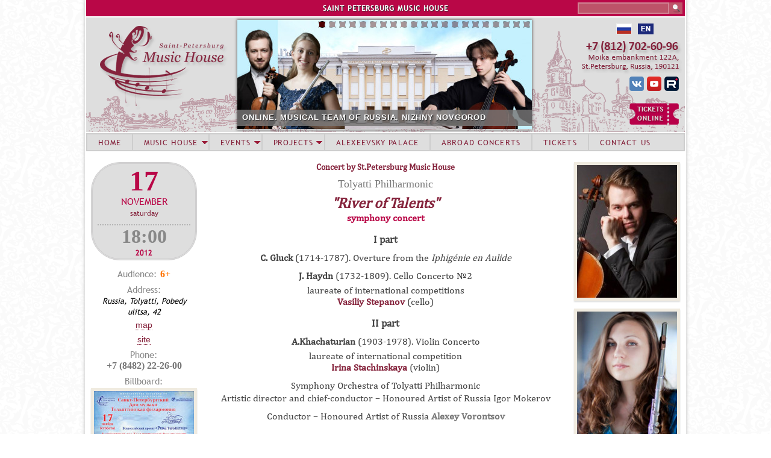

--- FILE ---
content_type: text/html; charset=utf-8
request_url: https://eng.spdm.ru/171112k
body_size: 9403
content:
<!DOCTYPE html>
<!--[if IEMobile 7]><html class="iem7"  lang="ru" dir="ltr"><![endif]-->
<!--[if lte IE 6]><html class="lt-ie9 lt-ie8 lt-ie7"  lang="ru" dir="ltr"><![endif]-->
<!--[if (IE 7)&(!IEMobile)]><html class="lt-ie9 lt-ie8"  lang="ru" dir="ltr"><![endif]-->
<!--[if IE 8]><html class="lt-ie9"  lang="ru" dir="ltr"><![endif]-->
<!--[if (gte IE 9)|(gt IEMobile 7)]><!--><html  lang="ru" dir="ltr" prefix="content: http://purl.org/rss/1.0/modules/content/ dc: http://purl.org/dc/terms/ foaf: http://xmlns.com/foaf/0.1/ og: http://ogp.me/ns# rdfs: http://www.w3.org/2000/01/rdf-schema# sioc: http://rdfs.org/sioc/ns# sioct: http://rdfs.org/sioc/types# skos: http://www.w3.org/2004/02/skos/core# xsd: http://www.w3.org/2001/XMLSchema#"><!--<![endif]-->
<head>
  <meta charset="utf-8" />
<meta name="Generator" content="Drupal 7 (http://drupal.org)" />
<link rel="canonical" href="/171112k" />
<link rel="shortlink" href="/node/4183" />
<link rel="shortcut icon" href="https://eng.spdm.ru/sites/default/files/favicon_0.ico" type="image/vnd.microsoft.icon" />
  <title>171112k | Saint Petersburg Music House</title>

      <meta name="MobileOptimized" content="width">
    <meta name="HandheldFriendly" content="true">
    <meta name="viewport" content="width=device-width">
    <meta http-equiv="cleartype" content="on">

  <style>
@import url("https://eng.spdm.ru/modules/system/system.base.css?t6g8h3");
</style>
<style>
@import url("https://eng.spdm.ru/sites/all/modules/views_slideshow/views_slideshow.css?t6g8h3");
@import url("https://eng.spdm.ru/misc/ui/jquery.ui.core.css?t6g8h3");
</style>
<style>
@import url("https://eng.spdm.ru/modules/comment/comment.css?t6g8h3");
@import url("https://eng.spdm.ru/sites/all/modules/date/date_repeat_field/date_repeat_field.css?t6g8h3");
@import url("https://eng.spdm.ru/modules/field/theme/field.css?t6g8h3");
@import url("https://eng.spdm.ru/modules/node/node.css?t6g8h3");
@import url("https://eng.spdm.ru/modules/search/search.css?t6g8h3");
@import url("https://eng.spdm.ru/modules/user/user.css?t6g8h3");
@import url("https://eng.spdm.ru/sites/all/modules/views/css/views.css?t6g8h3");
@import url("https://eng.spdm.ru/sites/all/modules/ckeditor/css/ckeditor.css?t6g8h3");
</style>
<style>
@import url("https://eng.spdm.ru/sites/all/modules/colorbox/styles/default/colorbox_style.css?t6g8h3");
@import url("https://eng.spdm.ru/sites/all/modules/ctools/css/ctools.css?t6g8h3");
@import url("https://eng.spdm.ru/sites/all/modules/custom_search/custom_search.css?t6g8h3");
@import url("https://eng.spdm.ru/sites/all/modules/views_slideshow/contrib/views_slideshow_cycle/views_slideshow_cycle.css?t6g8h3");
@import url("https://eng.spdm.ru/sites/all/modules/nice_menus/css/nice_menus.css?t6g8h3");
@import url("https://eng.spdm.ru/sites/all/themes/spdm/css/nice_menus_phil.css?t6g8h3");
</style>
<style>
@import url("https://eng.spdm.ru/sites/all/themes/spdm/css/styles.css?t6g8h3");
@import url("https://eng.spdm.ru/sites/all/themes/spdm/css/accordion_backup/jquery.ui.accordion.css?t6g8h3");
@import url("https://eng.spdm.ru/sites/all/themes/spdm/css/accordion_backup/jquery.ui.theme.css?t6g8h3");
</style>
  <script src="https://eng.spdm.ru/misc/jquery.js?v=1.4.4"></script>
<script src="https://eng.spdm.ru/misc/jquery-extend-3.4.0.js?v=1.4.4"></script>
<script src="https://eng.spdm.ru/misc/jquery-html-prefilter-3.5.0-backport.js?v=1.4.4"></script>
<script src="https://eng.spdm.ru/misc/jquery.once.js?v=1.2"></script>
<script src="https://eng.spdm.ru/misc/drupal.js?t6g8h3"></script>
<script src="https://eng.spdm.ru/misc/ui/jquery.ui.core.min.js?v=1.8.7"></script>
<script src="https://eng.spdm.ru/misc/ui/jquery.ui.widget.min.js?v=1.8.7"></script>
<script src="https://eng.spdm.ru/sites/all/modules/views_slideshow/js/views_slideshow.js?v=1.0"></script>
<script src="https://eng.spdm.ru/sites/all/modules/nice_menus/js/jquery.bgiframe.js?v=2.1"></script>
<script src="https://eng.spdm.ru/sites/all/modules/nice_menus/js/jquery.hoverIntent.js?v=0.5"></script>
<script src="https://eng.spdm.ru/sites/all/modules/nice_menus/js/superfish.js?v=1.4.8"></script>
<script src="https://eng.spdm.ru/sites/all/modules/nice_menus/js/nice_menus.js?v=1.0"></script>
<script src="https://eng.spdm.ru/misc/ui/jquery.ui.accordion.min.js?v=1.8.7"></script>
<script src="https://eng.spdm.ru/misc/form-single-submit.js?v=7.102"></script>
<script src="https://eng.spdm.ru/sites/all/modules/admin_menu/admin_devel/admin_devel.js?t6g8h3"></script>
<script src="https://eng.spdm.ru/sites/all/modules/entityreference/js/entityreference.js?t6g8h3"></script>
<script src="https://eng.spdm.ru/sites/default/files/languages/ru_OjuL7_8Ws8BgcKQqpjhjdC5V9H0MItZOo86UK4mPegU.js?t6g8h3"></script>
<script src="https://eng.spdm.ru/sites/all/libraries/colorbox/jquery.colorbox-min.js?t6g8h3"></script>
<script src="https://eng.spdm.ru/sites/all/modules/colorbox/js/colorbox.js?t6g8h3"></script>
<script src="https://eng.spdm.ru/sites/all/modules/colorbox/styles/default/colorbox_style.js?t6g8h3"></script>
<script src="https://eng.spdm.ru/sites/all/modules/custom_search/js/custom_search.js?t6g8h3"></script>
<script src="https://eng.spdm.ru/sites/all/libraries/jquery.cycle/jquery.cycle.all.min.js?t6g8h3"></script>
<script src="https://eng.spdm.ru/sites/all/modules/views_slideshow/contrib/views_slideshow_cycle/js/views_slideshow_cycle.js?t6g8h3"></script>
<script src="http://vk.com/js/api/openapi.js?115"></script>
<script>VK.init({apiId: 4524100, onlyWidgets: true})</script>
<script>jQuery(document).ready(function(){
jQuery("#accordion").accordion({collapsible: true, active : false, autoHeight: false});
jQuery("#accordion2").accordion({collapsible: true, active : false, autoHeight: false});
});</script>
<script src="https://eng.spdm.ru/sites/all/themes/spdm/js/supersubs.js?t6g8h3"></script>
<script>jQuery.extend(Drupal.settings, {"basePath":"\/","pathPrefix":"","setHasJsCookie":0,"ajaxPageState":{"theme":"spdm","theme_token":"0C2tPxi4nNd_msYoEHgsRS7Sp0laLDKPQIRfQ_32AsY","js":{"misc\/jquery.js":1,"misc\/jquery-extend-3.4.0.js":1,"misc\/jquery-html-prefilter-3.5.0-backport.js":1,"misc\/jquery.once.js":1,"misc\/drupal.js":1,"misc\/ui\/jquery.ui.core.min.js":1,"misc\/ui\/jquery.ui.widget.min.js":1,"sites\/all\/modules\/views_slideshow\/js\/views_slideshow.js":1,"sites\/all\/modules\/nice_menus\/js\/jquery.bgiframe.js":1,"sites\/all\/modules\/nice_menus\/js\/jquery.hoverIntent.js":1,"sites\/all\/modules\/nice_menus\/js\/superfish.js":1,"sites\/all\/modules\/nice_menus\/js\/nice_menus.js":1,"misc\/ui\/jquery.ui.accordion.min.js":1,"misc\/form-single-submit.js":1,"sites\/all\/modules\/admin_menu\/admin_devel\/admin_devel.js":1,"sites\/all\/modules\/entityreference\/js\/entityreference.js":1,"public:\/\/languages\/ru_OjuL7_8Ws8BgcKQqpjhjdC5V9H0MItZOo86UK4mPegU.js":1,"sites\/all\/libraries\/colorbox\/jquery.colorbox-min.js":1,"sites\/all\/modules\/colorbox\/js\/colorbox.js":1,"sites\/all\/modules\/colorbox\/styles\/default\/colorbox_style.js":1,"sites\/all\/modules\/custom_search\/js\/custom_search.js":1,"sites\/all\/libraries\/jquery.cycle\/jquery.cycle.all.min.js":1,"sites\/all\/modules\/views_slideshow\/contrib\/views_slideshow_cycle\/js\/views_slideshow_cycle.js":1,"http:\/\/vk.com\/js\/api\/openapi.js?115":1,"0":1,"1":1,"sites\/all\/themes\/spdm\/js\/supersubs.js":1},"css":{"modules\/system\/system.base.css":1,"modules\/system\/system.menus.css":1,"modules\/system\/system.messages.css":1,"modules\/system\/system.theme.css":1,"sites\/all\/modules\/views_slideshow\/views_slideshow.css":1,"misc\/ui\/jquery.ui.core.css":1,"misc\/ui\/jquery.ui.theme.css":1,"misc\/ui\/jquery.ui.accordion.css":1,"modules\/comment\/comment.css":1,"sites\/all\/modules\/date\/date_repeat_field\/date_repeat_field.css":1,"modules\/field\/theme\/field.css":1,"modules\/node\/node.css":1,"modules\/search\/search.css":1,"modules\/user\/user.css":1,"sites\/all\/modules\/views\/css\/views.css":1,"sites\/all\/modules\/ckeditor\/css\/ckeditor.css":1,"sites\/all\/modules\/colorbox\/styles\/default\/colorbox_style.css":1,"sites\/all\/modules\/ctools\/css\/ctools.css":1,"sites\/all\/modules\/custom_search\/custom_search.css":1,"sites\/all\/modules\/views_slideshow\/contrib\/views_slideshow_cycle\/views_slideshow_cycle.css":1,"sites\/all\/modules\/nice_menus\/css\/nice_menus.css":1,"sites\/all\/themes\/spdm\/css\/nice_menus_phil.css":1,"sites\/all\/themes\/spdm\/system.menus.css":1,"sites\/all\/themes\/spdm\/system.messages.css":1,"sites\/all\/themes\/spdm\/system.theme.css":1,"sites\/all\/themes\/spdm\/css\/styles.css":1,"sites\/all\/themes\/spdm\/css\/accordion_backup\/jquery.ui.accordion.css":1,"sites\/all\/themes\/spdm\/css\/accordion_backup\/jquery.ui.theme.css":1}},"colorbox":{"opacity":"0.85","current":"{current} \u0438\u0437 {total}","previous":"\u00ab \u041f\u0440\u0435\u0434\u044b\u0434\u0443\u0449\u0438\u0439","next":"\u0421\u043b\u0435\u0434\u0443\u044e\u0449\u0438\u0439 \u00bb","close":"\u0417\u0430\u043a\u0440\u044b\u0442\u044c","maxWidth":"98%","maxHeight":"98%","fixed":true,"mobiledetect":true,"mobiledevicewidth":"480px","file_public_path":"\/sites\/default\/files","specificPagesDefaultValue":"admin*\nimagebrowser*\nimg_assist*\nimce*\nnode\/add\/*\nnode\/*\/edit\nprint\/*\nprintpdf\/*\nsystem\/ajax\nsystem\/ajax\/*"},"custom_search":{"form_target":"_self","solr":0},"viewsSlideshow":{"new_banner-block_1":{"methods":{"goToSlide":["viewsSlideshowPager","viewsSlideshowSlideCounter","viewsSlideshowCycle"],"nextSlide":["viewsSlideshowPager","viewsSlideshowSlideCounter","viewsSlideshowCycle"],"pause":["viewsSlideshowControls","viewsSlideshowCycle"],"play":["viewsSlideshowControls","viewsSlideshowCycle"],"previousSlide":["viewsSlideshowPager","viewsSlideshowSlideCounter","viewsSlideshowCycle"],"transitionBegin":["viewsSlideshowPager","viewsSlideshowSlideCounter"],"transitionEnd":[]},"paused":0}},"viewsSlideshowPager":{"new_banner-block_1":{"top":{"type":"viewsSlideshowPagerFields","master_pager":"0"}}},"viewsSlideshowPagerFields":{"new_banner-block_1":{"top":{"activatePauseOnHover":0}}},"viewsSlideshowCycle":{"#views_slideshow_cycle_main_new_banner-block_1":{"num_divs":21,"id_prefix":"#views_slideshow_cycle_main_","div_prefix":"#views_slideshow_cycle_div_","vss_id":"new_banner-block_1","effect":"scrollLeft","transition_advanced":1,"timeout":5000,"speed":1000,"delay":0,"sync":1,"random":0,"pause":1,"pause_on_click":0,"play_on_hover":0,"action_advanced":0,"start_paused":0,"remember_slide":0,"remember_slide_days":1,"pause_in_middle":0,"pause_when_hidden":0,"pause_when_hidden_type":"full","amount_allowed_visible":"","nowrap":0,"pause_after_slideshow":0,"fixed_height":1,"items_per_slide":1,"wait_for_image_load":1,"wait_for_image_load_timeout":3000,"cleartype":0,"cleartypenobg":0,"advanced_options":"{}"}},"nice_menus_options":{"delay":"600","speed":"normal"},"urlIsAjaxTrusted":{"\/171112k":true}});</script>
      <!--[if lt IE 9]>
    <script src="/sites/all/themes/zen/js/html5-respond.js"></script>
    <![endif]-->
  </head>
<body class="html not-front not-logged-in no-sidebars page-node page-node- page-node-4183 node-type-concert-fk section-171112k" >
      <p id="skip-link">
      <a href="#main-menu" class="element-invisible element-focusable">Jump to navigation</a>
    </p>
      
<div id="page">

  <header class="header" id="header" role="banner">

    
    
    
      <div class="header__region region region-header">
    <div id="block-custom-search-blocks-1" class="block block-custom-search-blocks first odd">

      
  <form class="search-form" role="search" action="/171112k" method="post" id="custom-search-blocks-form-1" accept-charset="UTF-8"><div><div class="form-item form-type-textfield form-item-custom-search-blocks-form-1">
  <label class="element-invisible" for="edit-custom-search-blocks-form-1--2">Search this site </label>
 <input title="Введите ключевые слова для поиска." class="custom-search-box form-text" placeholder="" type="text" id="edit-custom-search-blocks-form-1--2" name="custom_search_blocks_form_1" value="" size="15" maxlength="128" />
</div>
<input type="hidden" name="delta" value="1" />
<input type="hidden" name="form_build_id" value="form-tsJcQuotqXrKg4K3CBsoqdJ-8aiqZ-DUJBWwGUxHz9E" />
<input type="hidden" name="form_id" value="custom_search_blocks_form_1" />
<div class="form-actions form-wrapper" id="edit-actions"><input alt="" class="custom-search-button form-submit" type="image" id="edit-submit" name="op" src="https://eng.spdm.ru/sites/default/files/custom_search/sarch.png" /></div></div></form>
</div>
<div id="block-block-1" class="block block-block even">

      
  <p>SAINT PETERSBURG MUSIC HOUSE</p>

</div>
<div id="block-block-2" class="block block-block odd">

      
  <div class="headlang"><a href="http://www.spdm.ru"><img src="/sites/all/themes/spdm/images/head/rusl.png" title="Russian version" /></a>  <a href="http://eng.spdm.ru"><img src="/sites/default/files/files/e_ngl.png" style="height:18px; width:26px" title="English version" /></a></div>
<div class="headsoc"><a href="http://vk.com/club34873270"><img alt="Music House Vkontakte" src="/sites/default/files/files/vks.png" title="Music House Vkontakte" /></a> <a href="https://www.youtube.com/channel/UCvN1y7Zj-624b2S5Uqa2plw" target="_blank"><img alt="Music House Youtube" src="/sites/default/files/files/yts.png" style="height:24px; width:24px" title="Music House Youtube" /></a> <a href="https://rutube.ru/channel/1884183/"><img alt="Music House Rutube" src="/sites/default/files/files/lgrutub.png" style="height:24px; width:24px" title="Music House Rutube" /></a></div>
<div class="headtick"><a href="https://widget.kassir.ru/?type=O&amp;key=625794b0-cd1d-9313-f433-a503631a59ba&amp;domain=spb.kassir.ru&amp;id=996"><img alt="Tickets online" src="/sites/all/themes/spdm/images/sn/ticketsonl.png" title="Tickets online" /></a></div>

</div>
<div id="block-views-new-banner-block" class="block block-views last even">

      
  <div class="view view-new-banner view-id-new_banner view-display-id-block view-dom-id-039fd2c29e3e33366fe3a4d42d9083c9">
        
  
  
      <div class="view-content">
      
  <div class="skin-default">
          <div class="views-slideshow-controls-top clearfix">
        <div id="widget_pager_top_new_banner-block_1" class="views-slideshow-pager-fields widget_pager widget_pager_top views_slideshow_pager_field">
  <div id="views_slideshow_pager_field_item_top_new_banner-block_1_0" class="views-slideshow-pager-field-item views_slideshow_pager_field_item views-row-odd views-row-first" aria-controls="views_slideshow_cycle_div_new_banner-block_1_0">
  <div class="views-field-field-sq-banner">
    <div class="views-content-field-sq-banner">
    <a href='#slideshow-0'><img typeof="foaf:Image" src="https://eng.spdm.ru/sites/default/files/default_images/sqnew.png" width="11" height="11" alt="" /></a>  </div>
</div>
</div>
<div id="views_slideshow_pager_field_item_top_new_banner-block_1_1" class="views-slideshow-pager-field-item views_slideshow_pager_field_item views-row-even" aria-controls="views_slideshow_cycle_div_new_banner-block_1_1">
  <div class="views-field-field-sq-banner">
    <div class="views-content-field-sq-banner">
    <a href='#slideshow-1'><img typeof="foaf:Image" src="https://eng.spdm.ru/sites/default/files/default_images/sqnew.png" width="11" height="11" alt="" /></a>  </div>
</div>
</div>
<div id="views_slideshow_pager_field_item_top_new_banner-block_1_2" class="views-slideshow-pager-field-item views_slideshow_pager_field_item views-row-odd" aria-controls="views_slideshow_cycle_div_new_banner-block_1_2">
  <div class="views-field-field-sq-banner">
    <div class="views-content-field-sq-banner">
    <a href='#slideshow-2'><img typeof="foaf:Image" src="https://eng.spdm.ru/sites/default/files/default_images/sqnew.png" width="11" height="11" alt="" /></a>  </div>
</div>
</div>
<div id="views_slideshow_pager_field_item_top_new_banner-block_1_3" class="views-slideshow-pager-field-item views_slideshow_pager_field_item views-row-even" aria-controls="views_slideshow_cycle_div_new_banner-block_1_3">
  <div class="views-field-field-sq-banner">
    <div class="views-content-field-sq-banner">
    <a href='#slideshow-3'><img typeof="foaf:Image" src="https://eng.spdm.ru/sites/default/files/default_images/sqnew.png" width="11" height="11" alt="" /></a>  </div>
</div>
</div>
<div id="views_slideshow_pager_field_item_top_new_banner-block_1_4" class="views-slideshow-pager-field-item views_slideshow_pager_field_item views-row-odd" aria-controls="views_slideshow_cycle_div_new_banner-block_1_4">
  <div class="views-field-field-sq-banner">
    <div class="views-content-field-sq-banner">
    <a href='#slideshow-4'><img typeof="foaf:Image" src="https://eng.spdm.ru/sites/default/files/default_images/sqnew.png" width="11" height="11" alt="" /></a>  </div>
</div>
</div>
<div id="views_slideshow_pager_field_item_top_new_banner-block_1_5" class="views-slideshow-pager-field-item views_slideshow_pager_field_item views-row-even" aria-controls="views_slideshow_cycle_div_new_banner-block_1_5">
  <div class="views-field-field-sq-banner">
    <div class="views-content-field-sq-banner">
    <a href='#slideshow-5'><img typeof="foaf:Image" src="https://eng.spdm.ru/sites/default/files/default_images/sqnew.png" width="11" height="11" alt="" /></a>  </div>
</div>
</div>
<div id="views_slideshow_pager_field_item_top_new_banner-block_1_6" class="views-slideshow-pager-field-item views_slideshow_pager_field_item views-row-odd" aria-controls="views_slideshow_cycle_div_new_banner-block_1_6">
  <div class="views-field-field-sq-banner">
    <div class="views-content-field-sq-banner">
    <a href='#slideshow-6'><img typeof="foaf:Image" src="https://eng.spdm.ru/sites/default/files/default_images/sqnew.png" width="11" height="11" alt="" /></a>  </div>
</div>
</div>
<div id="views_slideshow_pager_field_item_top_new_banner-block_1_7" class="views-slideshow-pager-field-item views_slideshow_pager_field_item views-row-even" aria-controls="views_slideshow_cycle_div_new_banner-block_1_7">
  <div class="views-field-field-sq-banner">
    <div class="views-content-field-sq-banner">
    <a href='#slideshow-7'><img typeof="foaf:Image" src="https://eng.spdm.ru/sites/default/files/default_images/sqnew.png" width="11" height="11" alt="" /></a>  </div>
</div>
</div>
<div id="views_slideshow_pager_field_item_top_new_banner-block_1_8" class="views-slideshow-pager-field-item views_slideshow_pager_field_item views-row-odd" aria-controls="views_slideshow_cycle_div_new_banner-block_1_8">
  <div class="views-field-field-sq-banner">
    <div class="views-content-field-sq-banner">
    <a href='#slideshow-8'><img typeof="foaf:Image" src="https://eng.spdm.ru/sites/default/files/default_images/sqnew.png" width="11" height="11" alt="" /></a>  </div>
</div>
</div>
<div id="views_slideshow_pager_field_item_top_new_banner-block_1_9" class="views-slideshow-pager-field-item views_slideshow_pager_field_item views-row-even" aria-controls="views_slideshow_cycle_div_new_banner-block_1_9">
  <div class="views-field-field-sq-banner">
    <div class="views-content-field-sq-banner">
    <a href='#slideshow-9'><img typeof="foaf:Image" src="https://eng.spdm.ru/sites/default/files/default_images/sqnew.png" width="11" height="11" alt="" /></a>  </div>
</div>
</div>
<div id="views_slideshow_pager_field_item_top_new_banner-block_1_10" class="views-slideshow-pager-field-item views_slideshow_pager_field_item views-row-odd" aria-controls="views_slideshow_cycle_div_new_banner-block_1_10">
  <div class="views-field-field-sq-banner">
    <div class="views-content-field-sq-banner">
    <a href='#slideshow-10'><img typeof="foaf:Image" src="https://eng.spdm.ru/sites/default/files/default_images/sqnew.png" width="11" height="11" alt="" /></a>  </div>
</div>
</div>
<div id="views_slideshow_pager_field_item_top_new_banner-block_1_11" class="views-slideshow-pager-field-item views_slideshow_pager_field_item views-row-even" aria-controls="views_slideshow_cycle_div_new_banner-block_1_11">
  <div class="views-field-field-sq-banner">
    <div class="views-content-field-sq-banner">
    <a href='#slideshow-11'><img typeof="foaf:Image" src="https://eng.spdm.ru/sites/default/files/default_images/sqnew.png" width="11" height="11" alt="" /></a>  </div>
</div>
</div>
<div id="views_slideshow_pager_field_item_top_new_banner-block_1_12" class="views-slideshow-pager-field-item views_slideshow_pager_field_item views-row-odd" aria-controls="views_slideshow_cycle_div_new_banner-block_1_12">
  <div class="views-field-field-sq-banner">
    <div class="views-content-field-sq-banner">
    <a href='#slideshow-12'><img typeof="foaf:Image" src="https://eng.spdm.ru/sites/default/files/default_images/sqnew.png" width="11" height="11" alt="" /></a>  </div>
</div>
</div>
<div id="views_slideshow_pager_field_item_top_new_banner-block_1_13" class="views-slideshow-pager-field-item views_slideshow_pager_field_item views-row-even" aria-controls="views_slideshow_cycle_div_new_banner-block_1_13">
  <div class="views-field-field-sq-banner">
    <div class="views-content-field-sq-banner">
    <a href='#slideshow-13'><img typeof="foaf:Image" src="https://eng.spdm.ru/sites/default/files/default_images/sqnew.png" width="11" height="11" alt="" /></a>  </div>
</div>
</div>
<div id="views_slideshow_pager_field_item_top_new_banner-block_1_14" class="views-slideshow-pager-field-item views_slideshow_pager_field_item views-row-odd" aria-controls="views_slideshow_cycle_div_new_banner-block_1_14">
  <div class="views-field-field-sq-banner">
    <div class="views-content-field-sq-banner">
    <a href='#slideshow-14'><img typeof="foaf:Image" src="https://eng.spdm.ru/sites/default/files/default_images/sqnew.png" width="11" height="11" alt="" /></a>  </div>
</div>
</div>
<div id="views_slideshow_pager_field_item_top_new_banner-block_1_15" class="views-slideshow-pager-field-item views_slideshow_pager_field_item views-row-even" aria-controls="views_slideshow_cycle_div_new_banner-block_1_15">
  <div class="views-field-field-sq-banner">
    <div class="views-content-field-sq-banner">
    <a href='#slideshow-15'><img typeof="foaf:Image" src="https://eng.spdm.ru/sites/default/files/default_images/sqnew.png" width="11" height="11" alt="" /></a>  </div>
</div>
</div>
<div id="views_slideshow_pager_field_item_top_new_banner-block_1_16" class="views-slideshow-pager-field-item views_slideshow_pager_field_item views-row-odd" aria-controls="views_slideshow_cycle_div_new_banner-block_1_16">
  <div class="views-field-field-sq-banner">
    <div class="views-content-field-sq-banner">
    <a href='#slideshow-16'><img typeof="foaf:Image" src="https://eng.spdm.ru/sites/default/files/default_images/sqnew.png" width="11" height="11" alt="" /></a>  </div>
</div>
</div>
<div id="views_slideshow_pager_field_item_top_new_banner-block_1_17" class="views-slideshow-pager-field-item views_slideshow_pager_field_item views-row-even" aria-controls="views_slideshow_cycle_div_new_banner-block_1_17">
  <div class="views-field-field-sq-banner">
    <div class="views-content-field-sq-banner">
    <a href='#slideshow-17'><img typeof="foaf:Image" src="https://eng.spdm.ru/sites/default/files/default_images/sqnew.png" width="11" height="11" alt="" /></a>  </div>
</div>
</div>
<div id="views_slideshow_pager_field_item_top_new_banner-block_1_18" class="views-slideshow-pager-field-item views_slideshow_pager_field_item views-row-odd" aria-controls="views_slideshow_cycle_div_new_banner-block_1_18">
  <div class="views-field-field-sq-banner">
    <div class="views-content-field-sq-banner">
    <a href='#slideshow-18'><img typeof="foaf:Image" src="https://eng.spdm.ru/sites/default/files/default_images/sqnew.png" width="11" height="11" alt="" /></a>  </div>
</div>
</div>
<div id="views_slideshow_pager_field_item_top_new_banner-block_1_19" class="views-slideshow-pager-field-item views_slideshow_pager_field_item views-row-even" aria-controls="views_slideshow_cycle_div_new_banner-block_1_19">
  <div class="views-field-field-sq-banner">
    <div class="views-content-field-sq-banner">
    <a href='#slideshow-19'><img typeof="foaf:Image" src="https://eng.spdm.ru/sites/default/files/default_images/sqnew.png" width="11" height="11" alt="" /></a>  </div>
</div>
</div>
<div id="views_slideshow_pager_field_item_top_new_banner-block_1_20" class="views-slideshow-pager-field-item views_slideshow_pager_field_item views-row-odd views-row-last" aria-controls="views_slideshow_cycle_div_new_banner-block_1_20">
  <div class="views-field-field-sq-banner">
    <div class="views-content-field-sq-banner">
    <a href='#slideshow-20'><img typeof="foaf:Image" src="https://eng.spdm.ru/sites/default/files/default_images/sqnew.png" width="11" height="11" alt="" /></a>  </div>
</div>
</div>
</div>
      </div>
    
    <div id="views_slideshow_cycle_main_new_banner-block_1" class="views_slideshow_cycle_main views_slideshow_main"><div id="views_slideshow_cycle_teaser_section_new_banner-block_1" class="views-slideshow-cycle-main-frame views_slideshow_cycle_teaser_section">
  <div id="views_slideshow_cycle_div_new_banner-block_1_0" class="views-slideshow-cycle-main-frame-row views_slideshow_cycle_slide views_slideshow_slide views-row-1 views-row-first views-row-odd" aria-labelledby='views_slideshow_pager_field_item_top_new_banner-block_1_0'>
  <div class="views-slideshow-cycle-main-frame-row-item views-row views-row-0 views-row-odd views-row-first">
    
  <div class="views-field views-field-title">        <span class="field-content newban"><a href="https://eng.spdm.ru/031225k-0">ONLINE. MUSICAL TEAM OF RUSSIA. NIZHNY NOVGOROD</a></span>  </div>  
  <div class="views-field views-field-field-img-banner">        <div class="field-content"><a href="https://eng.spdm.ru/031225k-0"><img typeof="foaf:Image" src="https://eng.spdm.ru/sites/default/files/banner_files/banner2025-12-03-nizhniy_novgorod.jpg" width="489" height="181" alt="" title="Pavel Milyukov (violin), Svetlana Marenkova (flute), Bogdan Efremov (cello)" /></a></div>  </div></div>
</div>
<div id="views_slideshow_cycle_div_new_banner-block_1_1" class="views-slideshow-cycle-main-frame-row views_slideshow_cycle_slide views_slideshow_slide views-row-2 views_slideshow_cycle_hidden views-row-even" aria-labelledby='views_slideshow_pager_field_item_top_new_banner-block_1_1'>
  <div class="views-slideshow-cycle-main-frame-row-item views-row views-row-0 views-row-odd">
    
  <div class="views-field views-field-title">        <span class="field-content newban"><a href="https://eng.spdm.ru/dargomyzhsky-tula-college-arts">DEC. 1 - 5. PUBLIC MASTER CLASSES. TULA</a></span>  </div>  
  <div class="views-field views-field-field-img-banner">        <div class="field-content"><a href="https://eng.spdm.ru/dargomyzhsky-tula-college-arts"><img typeof="foaf:Image" src="https://eng.spdm.ru/sites/default/files/banner_files/banner2025-12-01-pm-tula-angl.jpg" width="489" height="181" alt="" /></a></div>  </div></div>
</div>
<div id="views_slideshow_cycle_div_new_banner-block_1_2" class="views-slideshow-cycle-main-frame-row views_slideshow_cycle_slide views_slideshow_slide views-row-3 views_slideshow_cycle_hidden views-row-odd" aria-labelledby='views_slideshow_pager_field_item_top_new_banner-block_1_2'>
  <div class="views-slideshow-cycle-main-frame-row-item views-row views-row-0 views-row-odd">
    
  <div class="views-field views-field-title">        <span class="field-content newban"><a href="https://eng.spdm.ru/anons-1225">DECEMBER PLAYBILL</a></span>  </div>  
  <div class="views-field views-field-field-img-banner">        <div class="field-content"><a href="https://eng.spdm.ru/anons-1225"><img typeof="foaf:Image" src="https://eng.spdm.ru/sites/default/files/banner_files/afisha12-hh.jpg" width="1200" height="444" alt="" /></a></div>  </div></div>
</div>
<div id="views_slideshow_cycle_div_new_banner-block_1_3" class="views-slideshow-cycle-main-frame-row views_slideshow_cycle_slide views_slideshow_slide views-row-4 views_slideshow_cycle_hidden views-row-even" aria-labelledby='views_slideshow_pager_field_item_top_new_banner-block_1_3'>
  <div class="views-slideshow-cycle-main-frame-row-item views-row views-row-0 views-row-odd">
    
  <div class="views-field views-field-title">        <span class="field-content newban"><a href="https://eng.spdm.ru/091225k">DEC. 9. THE MASTERS. SIRIUS</a></span>  </div>  
  <div class="views-field views-field-field-img-banner">        <div class="field-content"><a href="https://eng.spdm.ru/091225k"><img typeof="foaf:Image" src="https://eng.spdm.ru/sites/default/files/banner_files/banner2025-12-09-mastera-sirius.jpg" width="489" height="181" alt="" title="Alexey Lobikov (trombone), Evgeny Ryzhkov (double bass)" /></a></div>  </div></div>
</div>
<div id="views_slideshow_cycle_div_new_banner-block_1_4" class="views-slideshow-cycle-main-frame-row views_slideshow_cycle_slide views_slideshow_slide views-row-5 views_slideshow_cycle_hidden views-row-odd" aria-labelledby='views_slideshow_pager_field_item_top_new_banner-block_1_4'>
  <div class="views-slideshow-cycle-main-frame-row-item views-row views-row-0 views-row-odd">
    
  <div class="views-field views-field-title">        <span class="field-content newban"><a href="https://eng.spdm.ru/111225k">DEC. 11. SOLOISTS OF THE MUSIC HOUSE IN THE MARIINSKY</a></span>  </div>  
  <div class="views-field views-field-field-img-banner">        <div class="field-content"><a href="https://eng.spdm.ru/111225k"><img typeof="foaf:Image" src="https://eng.spdm.ru/sites/default/files/banner_files/banner2025-12-11-koncertnyy_zal.jpg" width="489" height="181" alt="" title="Pavel Milyukov (violin), Miroslav Kultyshev (piano)" /></a></div>  </div></div>
</div>
<div id="views_slideshow_cycle_div_new_banner-block_1_5" class="views-slideshow-cycle-main-frame-row views_slideshow_cycle_slide views_slideshow_slide views-row-6 views_slideshow_cycle_hidden views-row-even" aria-labelledby='views_slideshow_pager_field_item_top_new_banner-block_1_5'>
  <div class="views-slideshow-cycle-main-frame-row-item views-row views-row-0 views-row-odd">
    
  <div class="views-field views-field-title">        <span class="field-content newban"><a href="https://eng.spdm.ru/171225k-0">DEC. 17. MUSIC OF STARS. ST. PETERSBURG</a></span>  </div>  
  <div class="views-field views-field-field-img-banner">        <div class="field-content"><a href="https://eng.spdm.ru/171225k-0"><img typeof="foaf:Image" src="https://eng.spdm.ru/sites/default/files/banner_files/banner2025-12-17.jpg" width="489" height="181" alt="" title="Nikita Lyutikov (clarinet), Vasiliy Stepanov (cello), Timofey Vladimirov (piano)" /></a></div>  </div></div>
</div>
<div id="views_slideshow_cycle_div_new_banner-block_1_6" class="views-slideshow-cycle-main-frame-row views_slideshow_cycle_slide views_slideshow_slide views-row-7 views_slideshow_cycle_hidden views-row-odd" aria-labelledby='views_slideshow_pager_field_item_top_new_banner-block_1_6'>
  <div class="views-slideshow-cycle-main-frame-row-item views-row views-row-0 views-row-odd">
    
  <div class="views-field views-field-title">        <span class="field-content newban"><a href="https://eng.spdm.ru/171225k">DEC. 17. MUSICAL TEAM OF RUSSIA. SIRIUS</a></span>  </div>  
  <div class="views-field views-field-field-img-banner">        <div class="field-content"><a href="https://eng.spdm.ru/171225k"><img typeof="foaf:Image" src="https://eng.spdm.ru/sites/default/files/banner_files/banner2025-12-17-sochi-sirius-kc.jpg" width="489" height="181" alt="" title="Timofey Dolya (piano), Artur Krishchyan (violin), Igor Smaliy (clarinet)" /></a></div>  </div></div>
</div>
<div id="views_slideshow_cycle_div_new_banner-block_1_7" class="views-slideshow-cycle-main-frame-row views_slideshow_cycle_slide views_slideshow_slide views-row-8 views_slideshow_cycle_hidden views-row-even" aria-labelledby='views_slideshow_pager_field_item_top_new_banner-block_1_7'>
  <div class="views-slideshow-cycle-main-frame-row-item views-row views-row-0 views-row-odd">
    
  <div class="views-field views-field-title">        <span class="field-content newban"><a href="https://eng.spdm.ru/191225k">DEC. 19. EVENINGS IN THE ENGLISH HALL</a></span>  </div>  
  <div class="views-field views-field-field-img-banner">        <div class="field-content"><a href="https://eng.spdm.ru/191225k"><img typeof="foaf:Image" src="https://eng.spdm.ru/sites/default/files/banner_files/banner2025-12-19.jpg" width="489" height="181" alt="" title="Vladimir Vishnevsky (piano), Polina Thai (cello)" /></a></div>  </div></div>
</div>
<div id="views_slideshow_cycle_div_new_banner-block_1_8" class="views-slideshow-cycle-main-frame-row views_slideshow_cycle_slide views_slideshow_slide views-row-9 views_slideshow_cycle_hidden views-row-odd" aria-labelledby='views_slideshow_pager_field_item_top_new_banner-block_1_8'>
  <div class="views-slideshow-cycle-main-frame-row-item views-row views-row-0 views-row-odd">
    
  <div class="views-field views-field-title">        <span class="field-content newban"><a href="https://eng.spdm.ru/191225k-0">DEC. 19. MUSICAL TEAM OF RUSSIA. VLADIVOSTOK</a></span>  </div>  
  <div class="views-field views-field-field-img-banner">        <div class="field-content"><a href="https://eng.spdm.ru/191225k-0"><img typeof="foaf:Image" src="https://eng.spdm.ru/sites/default/files/banner_files/banner2025-12-19-vladivostok.jpg" width="489" height="181" alt="" title="Bogdan Efremov (cello)" /></a></div>  </div></div>
</div>
<div id="views_slideshow_cycle_div_new_banner-block_1_9" class="views-slideshow-cycle-main-frame-row views_slideshow_cycle_slide views_slideshow_slide views-row-10 views_slideshow_cycle_hidden views-row-even" aria-labelledby='views_slideshow_pager_field_item_top_new_banner-block_1_9'>
  <div class="views-slideshow-cycle-main-frame-row-item views-row views-row-0 views-row-odd">
    
  <div class="views-field views-field-title">        <span class="field-content newban"><a href="https://eng.spdm.ru/191225k-1">DEC. 19. MUSICAL TEAM OF RUSSIA. ALUPKA</a></span>  </div>  
  <div class="views-field views-field-field-img-banner">        <div class="field-content"><a href="https://eng.spdm.ru/191225k-1"><img typeof="foaf:Image" src="https://eng.spdm.ru/sites/default/files/banner_files/banner2025-12-19-alupka.jpg" width="489" height="181" alt="" title="Artur Krishchyan (violin), Timofey Dolya (piano)" /></a></div>  </div></div>
</div>
<div id="views_slideshow_cycle_div_new_banner-block_1_10" class="views-slideshow-cycle-main-frame-row views_slideshow_cycle_slide views_slideshow_slide views-row-11 views_slideshow_cycle_hidden views-row-odd" aria-labelledby='views_slideshow_pager_field_item_top_new_banner-block_1_10'>
  <div class="views-slideshow-cycle-main-frame-row-item views-row views-row-0 views-row-odd">
    
  <div class="views-field views-field-title">        <span class="field-content newban"><a href="https://eng.spdm.ru/201225k-0">DEC. 20. THE MASTERS. NIKOLAEVSKY PALACE</a></span>  </div>  
  <div class="views-field views-field-field-img-banner">        <div class="field-content"><a href="https://eng.spdm.ru/201225k-0"><img typeof="foaf:Image" src="https://eng.spdm.ru/sites/default/files/banner_files/banner2025-12-20-nikolaevskiy_dvorec.jpg" width="489" height="181" alt="" title="Andrey Taranukha (percussion instruments), Nikita Lyutikov (clarinet), Miroslav Kultyshev (piano), Ravil Islyamov (violin), Vasiliy Stepanov (cello)" /></a></div>  </div></div>
</div>
<div id="views_slideshow_cycle_div_new_banner-block_1_11" class="views-slideshow-cycle-main-frame-row views_slideshow_cycle_slide views_slideshow_slide views-row-12 views_slideshow_cycle_hidden views-row-even" aria-labelledby='views_slideshow_pager_field_item_top_new_banner-block_1_11'>
  <div class="views-slideshow-cycle-main-frame-row-item views-row views-row-0 views-row-odd">
    
  <div class="views-field views-field-title">        <span class="field-content newban"><a href="https://eng.spdm.ru/201225k">DEC. 20. MUSIC OF STARS. KISLOVODSK</a></span>  </div>  
  <div class="views-field views-field-field-img-banner">        <div class="field-content"><a href="https://eng.spdm.ru/201225k"><img typeof="foaf:Image" src="https://eng.spdm.ru/sites/default/files/banner_files/banner2025-12-20-kislovodsk.jpg" width="489" height="181" alt="" title="Timofey Vladimirov (piano), Pavel Milyukov (violin)" /></a></div>  </div></div>
</div>
<div id="views_slideshow_cycle_div_new_banner-block_1_12" class="views-slideshow-cycle-main-frame-row views_slideshow_cycle_slide views_slideshow_slide views-row-13 views_slideshow_cycle_hidden views-row-odd" aria-labelledby='views_slideshow_pager_field_item_top_new_banner-block_1_12'>
  <div class="views-slideshow-cycle-main-frame-row-item views-row views-row-0 views-row-odd">
    
  <div class="views-field views-field-title">        <span class="field-content newban"><a href="https://eng.spdm.ru/221225k">DEC. 22. EMBASSY IOF MUSICAL MASTERY. MOROCCO, RABAT</a></span>  </div>  
  <div class="views-field views-field-field-img-banner">        <div class="field-content"><a href="https://eng.spdm.ru/221225k"><img typeof="foaf:Image" src="https://eng.spdm.ru/sites/default/files/banner_files/banner2025-12-22-rabat.jpg" width="489" height="181" alt="" title="Miroslav Kultyshev (piano)" /></a></div>  </div></div>
</div>
<div id="views_slideshow_cycle_div_new_banner-block_1_13" class="views-slideshow-cycle-main-frame-row views_slideshow_cycle_slide views_slideshow_slide views-row-14 views_slideshow_cycle_hidden views-row-even" aria-labelledby='views_slideshow_pager_field_item_top_new_banner-block_1_13'>
  <div class="views-slideshow-cycle-main-frame-row-item views-row views-row-0 views-row-odd">
    
  <div class="views-field views-field-title">        <span class="field-content newban"><a href="https://eng.spdm.ru/231225k">DEC. 23. MUSICAL TEAM OF RUSSIA. MOSCOW</a></span>  </div>  
  <div class="views-field views-field-field-img-banner">        <div class="field-content"><a href="https://eng.spdm.ru/231225k"><img typeof="foaf:Image" src="https://eng.spdm.ru/sites/default/files/banner_files/banner2025-12-23-moskva-zal_chaykovskogo.jpg" width="489" height="181" alt="" title="Kirill Rogovoy (piano), Igor Smaliy (clarinet)" /></a></div>  </div></div>
</div>
<div id="views_slideshow_cycle_div_new_banner-block_1_14" class="views-slideshow-cycle-main-frame-row views_slideshow_cycle_slide views_slideshow_slide views-row-15 views_slideshow_cycle_hidden views-row-odd" aria-labelledby='views_slideshow_pager_field_item_top_new_banner-block_1_14'>
  <div class="views-slideshow-cycle-main-frame-row-item views-row views-row-0 views-row-odd">
    
  <div class="views-field views-field-title">        <span class="field-content newban"><a href="https://eng.spdm.ru/241225k">DEC. 24. CHRISTMAS EVENING IN THE ENGLISH HALL</a></span>  </div>  
  <div class="views-field views-field-field-img-banner">        <div class="field-content"><a href="https://eng.spdm.ru/241225k"><img typeof="foaf:Image" src="https://eng.spdm.ru/sites/default/files/banner_files/banner2025-12-24.jpg" width="489" height="181" alt="" title="Andrey Taranukha (percussion instruments), Alexey Lobikov (trombone)" /></a></div>  </div></div>
</div>
<div id="views_slideshow_cycle_div_new_banner-block_1_15" class="views-slideshow-cycle-main-frame-row views_slideshow_cycle_slide views_slideshow_slide views-row-16 views_slideshow_cycle_hidden views-row-even" aria-labelledby='views_slideshow_pager_field_item_top_new_banner-block_1_15'>
  <div class="views-slideshow-cycle-main-frame-row-item views-row views-row-0 views-row-odd">
    
  <div class="views-field views-field-title">        <span class="field-content newban"><a href="https://eng.spdm.ru/anons-0126">JANUARY PLAYBILL</a></span>  </div>  
  <div class="views-field views-field-field-img-banner">        <div class="field-content"><a href="https://eng.spdm.ru/anons-0126"><img typeof="foaf:Image" src="https://eng.spdm.ru/sites/default/files/banner_files/afisha01-hh.jpg" width="1200" height="444" alt="" /></a></div>  </div></div>
</div>
<div id="views_slideshow_cycle_div_new_banner-block_1_16" class="views-slideshow-cycle-main-frame-row views_slideshow_cycle_slide views_slideshow_slide views-row-17 views_slideshow_cycle_hidden views-row-odd" aria-labelledby='views_slideshow_pager_field_item_top_new_banner-block_1_16'>
  <div class="views-slideshow-cycle-main-frame-row-item views-row views-row-0 views-row-odd">
    
  <div class="views-field views-field-title">        <span class="field-content newban"><a href="http://vk.com/video-34873270_456239446">VIDEO ABOUT MASTER CLASSES &quot;RIVER OF TALENTS&quot;- 2025</a></span>  </div>  
  <div class="views-field views-field-field-img-banner">        <div class="field-content"><a href="http://vk.com/video-34873270_456239446"><img typeof="foaf:Image" src="https://eng.spdm.ru/sites/default/files/banner_files/reka_banner.jpg" width="489" height="181" alt="St. Petersburg Music House River of Talents" title="APPLY from April 1 to May 25 (6 p.m.). Master classes in St. Petersburg and concerts on Volga for finalists" /></a></div>  </div></div>
</div>
<div id="views_slideshow_cycle_div_new_banner-block_1_17" class="views-slideshow-cycle-main-frame-row views_slideshow_cycle_slide views_slideshow_slide views-row-18 views_slideshow_cycle_hidden views-row-even" aria-labelledby='views_slideshow_pager_field_item_top_new_banner-block_1_17'>
  <div class="views-slideshow-cycle-main-frame-row-item views-row views-row-0 views-row-odd">
    
  <div class="views-field views-field-title">        <span class="field-content newban"><a href="https://vk.com/video-34873270_456239435">VIDEO ABOUT SUMMER ACADEMY - 2025</a></span>  </div>  
  <div class="views-field views-field-field-img-banner">        <div class="field-content"><a href="https://vk.com/video-34873270_456239435"><img typeof="foaf:Image" src="https://eng.spdm.ru/sites/default/files/banner_files/summerschool2.jpg" width="1200" height="444" alt="" title="Applications are accepted from April 1 to April 24, 2025" /></a></div>  </div></div>
</div>
<div id="views_slideshow_cycle_div_new_banner-block_1_18" class="views-slideshow-cycle-main-frame-row views_slideshow_cycle_slide views_slideshow_slide views-row-19 views_slideshow_cycle_hidden views-row-odd" aria-labelledby='views_slideshow_pager_field_item_top_new_banner-block_1_18'>
  <div class="views-slideshow-cycle-main-frame-row-item views-row views-row-0 views-row-odd">
    
  <div class="views-field views-field-title">        <span class="field-content newban"><a href="https://rutube.ru/channel/1884183/">MEET OUR SOLOISTS ON RUTUBE</a></span>  </div>  
  <div class="views-field views-field-field-img-banner">        <div class="field-content"><a href="https://rutube.ru/channel/1884183/"><img typeof="foaf:Image" src="https://eng.spdm.ru/sites/default/files/banner_files/banner-rutube.jpg" width="489" height="181" alt="" /></a></div>  </div></div>
</div>
<div id="views_slideshow_cycle_div_new_banner-block_1_19" class="views-slideshow-cycle-main-frame-row views_slideshow_cycle_slide views_slideshow_slide views-row-20 views_slideshow_cycle_hidden views-row-even" aria-labelledby='views_slideshow_pager_field_item_top_new_banner-block_1_19'>
  <div class="views-slideshow-cycle-main-frame-row-item views-row views-row-0 views-row-odd">
    
  <div class="views-field views-field-title">        <span class="field-content newban"><a href="https://www.youtube.com/channel/UCvN1y7Zj-624b2S5Uqa2plw">MEET OUR SOLOISTS ON YOUTUBE</a></span>  </div>  
  <div class="views-field views-field-field-img-banner">        <div class="field-content"><a href="https://www.youtube.com/channel/UCvN1y7Zj-624b2S5Uqa2plw"><img typeof="foaf:Image" src="https://eng.spdm.ru/sites/default/files/banner_files/banner_youtube_dm.jpg" width="489" height="181" alt="banner_youtube_dm" title="Concerts of Music House soloists in HD quality" /></a></div>  </div></div>
</div>
<div id="views_slideshow_cycle_div_new_banner-block_1_20" class="views-slideshow-cycle-main-frame-row views_slideshow_cycle_slide views_slideshow_slide views-row-21 views_slideshow_cycle_hidden views-row-last views-row-odd" aria-labelledby='views_slideshow_pager_field_item_top_new_banner-block_1_20'>
  <div class="views-slideshow-cycle-main-frame-row-item views-row views-row-0 views-row-odd">
    
  <div class="views-field views-field-title">        <span class="field-content newban"><a href="http://eng.spdm.ru/alekseevskiy-dvorec">Music House  - Palace of Grand Duke Alexis</a></span>  </div>  
  <div class="views-field views-field-field-img-banner">        <div class="field-content"><a href="http://eng.spdm.ru/alekseevskiy-dvorec"><img typeof="foaf:Image" src="https://eng.spdm.ru/sites/default/files/banner_files/palace_alexis.jpg" width="489" height="181" alt="Дворец_Великий князь" title="Next Excursions in Alexeevsy Palace on Moika are to be announced" /></a></div>  </div></div>
</div>
</div>
</div>
      </div>
    </div>
  
  
  
  
  
  
</div>
</div>
  </div>

  </header>

  <div id="main">

    <div id="content" class="column" role="main">
                  <a id="main-content"></a>
                                                
<div id="fb-root"></div>
<script>(function(d, s, id) {
  var js, fjs = d.getElementsByTagName(s)[0];
  if (d.getElementById(id)) return;
  js = d.createElement(s); js.id = id;
  js.src = "//connect.facebook.net/ru_RU/sdk.js#xfbml=1&version=v2.0";
  fjs.parentNode.insertBefore(js, fjs);
}(document, 'script', 'facebook-jssdk'));</script>

<article class="node-4183 node node-concert-fk view-mode-full clearfix" about="/171112k" typeof="sioc:Item foaf:Document">

    <header>
                        <span property="dc:title" content="171112k" class="rdf-meta element-hidden"></span><span property="sioc:num_replies" content="0" datatype="xsd:integer" class="rdf-meta element-hidden"></span>
        
            </header>




<div id=koncertleft><div class=kalldata><div class=kday>17</div><div class=kmonth>november</div><div class=kdow>Saturday</div><div class=ktime>18:00</div><div class=kyear>2012</div></div><div class=khalladr><div class=aud>Audience: <span class=aud1>6+</span></div>Address:<br/><span class=addr>Russia, Tolyatti, Pobedy ulitsa, 42<br/></span><span class=lnk><a href="https://www.google.ru/maps/place/%D0%A2%D0%BE%D0%BB%D1%8C%D1%8F%D1%82%D1%82%D0%B8%D0%BD%D1%81%D0%BA%D0%B0%D1%8F+%D1%84%D0%B8%D0%BB%D0%B0%D1%80%D0%BC%D0%BE%D0%BD%D0%B8%D1%8F/@53.5138419,49.4285899,16z/data=!4m2!3m1!1s0x416878caceeeb74b:0x4eb74f835bdf5ae9?hl=ru" target="_blank" rel="nofollow"/>Map</a></span><span class=lnk><a href="http://filarman.ru/" target="_blank" rel="nofollow"/>Site</a></span>Phone:<br/><span class=tel>+7 (8482) 22-26-00</span></div><div class=kcolorbox><span class=af>Billboard:</span><a href="https://eng.spdm.ru/sites/default/files/styles/600/public/afisha/tolyatty_a1_1.jpg?itok=Qs5B4QGc" title="" rel="colorbox-gallery" class="colorbox colobox-template"><img typeof="foaf:Image" src="https://eng.spdm.ru/sites/default/files/styles/166/public/afisha/tolyatty_a1_1.jpg?itok=9W1-jolQ" alt="" title="" /></a></div></div>
<div id=koncertcenter><div class=hrkk>Concert by St.Petersburg Music House</div><div class=khall><a href="/tolyattinskaya-filarmoniya">Tolyatti Philharmonic</a></div><div class=kproject><a href="/reka-talantov">&quot;River of Talents&quot;</a></div><div class=typname>symphony concert</div>
<div class=kprog><span class=otd>I part</span><p><strong>C. Gluck</strong> (1714-1787). Overture from the <em>Iphigénie en Aulide</em></p>
<p><strong>J. Haydn </strong>(1732-1809). Cello Concerto №2</p>
laureate of international competitions <br/> <a href="/vasiliy-stepanov">Vasiliy Stepanov</a> (cello)<br/><span class=otd>II part</span><p><strong>А</strong><strong>.Khachaturian </strong>(1903-1978). Violin Concerto</p>
laureate of international competition <br/> <a href="/irina-stachinskaya">Irina Stachinskaya</a> (violin)<br/><p class=korch>Symphony Orchestra of Tolyatti Philharmonic</p><p>Artistic director and chief-conductor – Honoured Artist of Russia Igor Mokerov</p><p>Conductor &#150; Honoured Artist of Russia <span class="kwlnk">Alexey Vorontsov</span></p><span class=otd></span><p><a href="https://www.spdm.ru/171112k">IN RUSSIAN</a></p>
</div>
<div class=kaction><a href="/node/"></a></div>
<!-- div class=ktw></div -->

<!-- div class=kvk><div id="vk_like"></div></div -->

<!-- div class=kfb><div class="fb-like" data-layout="button_count" data-action="recommend" data-show-faces="false" data-share="false"></div></div -->

<div class=hrk>
Artistic Director of St.Petersburg Music House:<br>
People's Artist of Russia, Professor <strong>Sergey Roldugin</strong>
</div>

</div>
<div id=koncertright><div class=ksolimg><a href="https://eng.spdm.ru/sites/default/files/styles/400/public/performers/vasiliy_stepanov_photo_11_crop_small.jpg?itok=7NE15Eiu" title="" rel="colorbox-gallery" class="colorbox colobox-template"><img typeof="foaf:Image" src="https://eng.spdm.ru/sites/default/files/styles/166/public/performers/vasiliy_stepanov_photo_11_crop_small.jpg?itok=-yUKuWZv" alt="" title="" /></a></div><div class=ksolimg><a href="https://eng.spdm.ru/sites/default/files/styles/400/public/performers/stachinskaya_irina_photo3_-_kopiya.jpg?itok=HHUhfuJ3" title="" rel="colorbox-gallery" class="colorbox colobox-template"><img typeof="foaf:Image" src="https://eng.spdm.ru/sites/default/files/styles/166/public/performers/stachinskaya_irina_photo3_-_kopiya.jpg?itok=JZgGdH_9" alt="" title="" /></a></div></div>
</article>
          </div>

    <div id="navigation">

     

        <div class="region region-navigation">
    <div id="block-nice-menus-1" class="block block-nice-menus first last odd">

      
  <ul class="nice-menu nice-menu-down nice-menu-main-menu" id="nice-menu-1"><li class="menu__item menu-218 menu-path-front first odd "><a href="/" title="" class="menu__link">HOME</a></li>
<li class="menu__item menu-413 menuparent  menu-path-nolink  even "><span title="" class="menu__link nolink" tabindex="0">MUSIC HOUSE</span><ul><li class="menu__item menu-1024 menu-path-nr first odd "><a href="/nr" title="" class="menu__link">News releases</a></li>
<li class="menu__item menu-939 menu-path-node-808  even "><a href="/deyatelnost" class="menu__link">Activity</a></li>
<li class="menu__item menu-418 menu-path-allmasters  odd "><a href="/allmasters" title="" class="menu__link">Masters</a></li>
<li class="menu__item menu-924 menu-path-allsoloists  even "><a href="/allsoloists" title="" class="menu__link">All soloists</a></li>
<li class="menu__item menu-893 menu-path-node-563  odd last"><a href="/pobedy-nashih-solistov" class="menu__link">The victories of soloists</a></li>
</ul></li>
<li class="menu__item menu-702 menuparent  menu-path-nolink  odd "><span title="" class="menu__link nolink" tabindex="0">EVENTS</span><ul><li class="menu__item menu-1025 menu-path-faces25-26 first odd "><a href="/faces25_26" title="" class="menu__link">Faces of season</a></li>
<li class="menu__item menu-843 menu-path-cfk  even "><a href="/cfk" title="" class="menu__link">Concerts</a></li>
<li class="menu__item menu-929 menu-path-allmk  odd "><a href="/allmk" title="" class="menu__link">Master-classes</a></li>
<li class="menu__item menu-392 menu-path-node-144  even "><a href="/angliyskiy-zal-sankt-peterburgskogo-doma-muzyki" class="menu__link">English hall</a></li>
<li class="menu__item menu-1022 menu-path-playbill  odd "><a href="/playbill" title="" class="menu__link">Monthly playbills</a></li>
<li class="menu__item menu-391 menu-path-node-660  even last"><a href="/ekskursii-paradnye-zaly-alekseevskogo-dvorca" class="menu__link">Excursions</a></li>
</ul></li>
<li class="menu__item menu-396 menuparent  menu-path-nolink  even "><span title="" class="menu__link nolink" tabindex="0">PROJECTS</span><ul><li class="menu__item menu-404 menu-path-node-615 first odd "><a href="/vysshie-ispolnitelskie-kursy" class="menu__link">Higher music performance courses</a></li>
<li class="menu__item menu-398 menu-path-node-115  even "><a href="/molodye-ispolniteli-rossii" class="menu__link">Young Interpreters of Russia</a></li>
<li class="menu__item menu-401 menu-path-node-116  odd "><a href="/muzykalnaya-sbornaya-rossii" class="menu__link">Musical Team of Russia</a></li>
<li class="menu__item menu-402 menu-path-node-134  even "><a href="/vechera-v-angliyskom-zale" class="menu__link">Evenings in the English Hall</a></li>
<li class="menu__item menu-399 menu-path-node-117  odd "><a href="/muzyka-zvezd" class="menu__link">Music of Stars</a></li>
<li class="menu__item menu-1222 menu-path-node-7142  even "><a href="/masters" title="" class="menu__link">The Masters</a></li>
<li class="menu__item menu-403 menu-path-node-379  odd "><a href="/russkie-vtorniki" class="menu__link">Russian Tuesdays in Brucknerhaus</a></li>
<li class="menu__item menu-405 menu-path-node-118  even "><a href="/posolstvo-masterstva" class="menu__link">Embassy of Musical Mastery</a></li>
<li class="menu__item menu-400 menu-path-node-337  odd "><a href="/reka-talantov" class="menu__link">River of Talents</a></li>
<li class="menu__item menu-1189 menu-path-node-2884  even "><a href="/music-house-summer-academy" class="menu__link">Summer academy</a></li>
<li class="menu__item menu-930 menu-path-node-477  odd "><a href="/russkie-chetvergi" class="menu__link">Russian Thursdays in Musikaliska</a></li>
<li class="menu__item menu-950 menu-path-node-1130  even last"><a href="/specproekty" class="menu__link">Special Events</a></li>
</ul></li>
<li class="menu__item menu-337 menu-path-node-810  odd "><a href="/alekseevskiy-dvorec" class="menu__link">ALEXEEVSKY PALACE</a></li>
<li class="menu__item menu-408 menu-path-abcfk  even "><a href="/abcfk" title="" class="menu__link">ABROAD CONCERTS</a></li>
<li class="menu__item menu-709 menu-path-node-205  odd "><a href="/kassy" class="menu__link">TICKETS</a></li>
<li class="menu__item menu-419 menu-path-node-779  even last"><a href="/kontakty" class="menu__link">CONTACT US</a></li>
</ul>

</div>
  </div>

    </div>

	
    
</div>

    <footer id="footer" class="region region-footer">
    <div id="block-block-4" class="block block-block first last odd">

      
  <div class="foooter_left">
<div class="foooter_left_i">
<div class="ta">
<div class="td flb1">English hall:</div>
<div class="td flb2">Moika embankment 122A,<br />
St.Petersburg, Russia, 190121.<br />
+7 (812) 702-60-96</div>
</div>
</div>
</div>
<div class="foooter_mid">
<div class="foooter_mid_i">
<div class="ta">
<div class="td flb1">Ticket office opening hours:</div>
<div class="td flb2">monday-thursday: from 11 am to 6 pm, friday: from 11 am to 5 pm, +7 (812) 400-1-400</div>
</div>
</div>
</div>
<div class="foooter_right">
<div class="foooter_right_i">
<div class="ta">
<div class="td flb3">© 2006 «Saint Petersburg Music House».<br />
All rights reserved.</div>
</div>
<div class="ta">
<div class="td flb3"><a href="http://vk.com/club34873270"><img alt="Music House Vkontakte" src="/sites/default/files/files/vks.png" title="Music House Vkontakte" /></a> <a href="https://www.youtube.com/channel/UCvN1y7Zj-624b2S5Uqa2plw" target="_blank"><img alt="Music House Youtube" src="/sites/default/files/files/yts.png" style="height:24px; width:24px" title="Music House Youtube" /></a> <a href="https://rutube.ru/channel/1884183/"><img alt="Music House Rutube" src="/sites/default/files/files/lgrutub.png" style="height:24px; width:24px" title="Music House Rutube" /></a></div>
</div>
</div>
</div>

</div>
  </footer>

</div>

  </body>
</html>


--- FILE ---
content_type: text/css
request_url: https://eng.spdm.ru/sites/all/modules/views_slideshow/contrib/views_slideshow_cycle/views_slideshow_cycle.css?t6g8h3
body_size: 553
content:
/**
 * @file
 * Basic styling for Views Slideshow Cycle.
 */

.views_slideshow_cycle_no_display,
.views_slideshow_cycle_hidden,
.views_slideshow_cycle_controls,
.views-slideshow-controls-bottom,
.views-slideshow-controls-top,
.views_slideshow_cycle_image_count {
  display: none;
}

/* Only show control blocks if the JavaScript successfully initialized. */
.views-slideshow-cycle-processed .views-slideshow-controls-bottom,
.views-slideshow-cycle-processed .views-slideshow-controls-top {
  display: block;
}

/* Pager Settings */

.views-slideshow-pager-fields img {
  max-width: 11px;
  max-height: 11px;
  opacity: 0.4;
}

.views-slideshow-pager-fields div {
  display: inline;
}

.views-slideshow-pager-fields > div{
  padding-left: 1px;
}

.views-slideshow-pager-fields .active img {
  /* border: 3px solid #000; */
  opacity: 1;
}

.views-slideshow-pager-fields .active {
  text-decoration: none;
}

.view-new-banner .newban {
    position: absolute;
    top: 149px;
    left: 0px;
    margin: 0px;
    padding: 0px;
    width: 489px;
    height: 27px;
    line-height: 1.5em;
    background: url('../../../../themes/spdm/images/ln-bg1.png') repeat-x;
    z-index: 10;
}

.view-new-banner .newban a {
  color: #FFFFFF;
  font: bold 13px "Trebuchet MS", Arial, Sans-serif;
  text-decoration: none;
  text-shadow: 1px 1px 0 #333333;
  white-space: nowrap;
  padding-left: 8px;
  letter-spacing: 0.06em;
  filter: progid:DXImageTransform.Microsoft.dropshadow(OffX=1, OffY=1, Color='#33000000'); 
}

#widget_pager_top_new_banner-block_1 {
  position: absolute;
  /* margin-right: 4%; */
  top: -4px;
  right: 3px;
  z-index: 999;
  height: 11px !important;
  z-index: 100;
}

#views_slideshow_cycle_main_new_banner-block_1 .views-slideshow-cycle-main-frame {
height: 182px !important;
}


--- FILE ---
content_type: text/css
request_url: https://eng.spdm.ru/sites/all/themes/spdm/css/nice_menus_phil.css?t6g8h3
body_size: 1213
content:
/*
  This is the default layout template for nice menus, and will provide
  a starting point for the look of your menus. To customize, it's
  recommended to create a custom CSS file using this file as a template,
  then configure the module to use your custom CSS file
  (this is done in the global settings tab of the theme administration.)

  See README.txt and the handbook page (http://drupal.org/node/185543)
  for more information on using the CSS.
*/

/******************************
 Global CSS for ALL menu types
******************************/

#block-nice-menus-1 {
 width: 990px;
 background-color: #dedede;
 border: 2px solid #cdcdcd;
 /* border-right: 2px solid #cdcdcd;
 border-left: 2px solid #cdcdcd; */
}

ul.nice-menu,
ul.nice-menu ul {
  list-style: none;
  padding: 0;
/*  margin: 0 auto; */
  margin: 0 0px;
  z-index: 20;
}

ul.nice-menu li {
  float: left; /* LTR */
  background-color: #dedede;
  color: #85233c;
/*  text-shadow: 1px 1px 0 #B8ACAC;
  filter: Shadow(Color=#B8ACAC, Direction=45, Strength=1);
*/  
}

ul.nice-menu a {
 color: #85233c;
 filter: progid:DXImageTransform.Microsoft.dropshadow(OffX=1, OffY=1, Color='#33000000');
}

/*
ul.nice-menu li.menu-path-front.first, ul.nice-menu li.menu-path-front.first a {
border: 0 !important;
}
*/

/* 
ul.nice-menu li.menu-path-front.first a:hover {
  background-color: #b90747;
}
*/

ul.nice-menu li.menu-path-node-43, ul.nice-menu li.menu-path-node-43 a {
border: 0 !important;
margin-left: 5px;
text-align: center;
}

/*
ul.nice-menu li.menu-path-node-43 a:hover {
 background-color: #b90747;
}
*/


@font-face {
  font-family: Cabr;
  src: url(../images/calibri.eot);
  src: local(cabr), url(../images/calibri.ttf);
}

@font-face {
  font-family: Treb;
  src: url(../images/trebuchet_ms.eot);
  src: local(cabr), url(../images/trebuchet_ms.ttf);
}

@font-face {
  font-family: Cambr;
  src: url(../images/cambria.eot);
  src: local(cabr), url(../images/cambria.ttf);
}


ul.nice-menu li a, ul.nice-menu span {
   padding: 4px 18px;
/* padding: 0.3em 1.78em; 
  font: normal 0.9em Calibri, Cabr, "Trebuchet MS", Arial, Sans-serif;
  padding: 0.3em 2.03em; */
  font: normal 0.84em "Trebuchet MS", Treb, Sans-serif, Calibri, Arial;
  height: 18px;
  text-transform: uppercase;
  white-space: nowrap;
  cursor: pointer;
  text-decoration: none;  
  display: block;
}

/*
ul.nice-menu span.nolink:hover {
color: #FFFFFF;
}

ul.nice-menu  {
color: #85233c;
}
*/

/* edited by PHIL расширяем заголовки меню */
/* ul.nice-menu li.menuparent, */
ul.nice-menu li.menu-path-front.first,
ul.nice-menu li.menu-path-node-43 {
letter-spacing: 0.07em;
border-right: 2px solid #cdcdcd;
}

ul.nice-menu li.menu-path-front.first,
ul.nice-menu li.menu-path-node-205, ul.nice-menu li.menu-path-node-810, ul.nice-menu li.menu-path-abcfk {
letter-spacing: 0.07em; 
border-right: 2px solid #cdcdcd;
}

ul.nice-menu li.menu-path-node-779 {
letter-spacing: 0.07em; 
}

ul.nice-menu li.menu-path-nolink span.nolink {
filter: progid:DXImageTransform.Microsoft.dropshadow(OffX=1, OffY=1, Color='#33000000');
letter-spacing: 0.07em; 
border-right: 2px solid #cdcdcd;
}

ul.nice-menu li.menu-path-nolink span.nolink:hover {
filter: none;
}

ul.nice-menu ul {
  top: 1.7em;
  left: -1px; /* LTR */
  /* margin-right: 1px; */
border-right: 2px solid #cdcdcd; 
border-left: 2px solid #cdcdcd; 
border-top: 2px solid #cdcdcd; 
border-bottom: 0;
}

ul.nice-menu ul li.menu__item {
border-bottom: 2px solid #cdcdcd; 
}


ul.nice-menu-down li.menuparent {
*  color: #85233c;
  background: #dedede url("../images/circle-down1.png") right center no-repeat;
*  text-shadow: 1px 1px 0 #B8ACAC;
*  filter: Shadow(Color=#B8ACAC, Direction=45, Strength=1);
*  letter-spacing: normal;
}


ul.nice-menu-down li.menuparent:hover {
  color: #FFFFFF;
  background: #b90747 url("../images/circle-down1.png") right center no-repeat; 
  text-shadow: none; 
  filter: none;
}

ul.nice-menu-down li a:hover { 
  color: #FFFFFF; 
  background-color: #b90747;
  text-decoration: none;
  text-shadow: none;
  filter: none;
}

/*
ul.nice-menu-down li li.menuparent {
  background: #b9072c url("../images/arrow-right.png") right center no-repeat;
  text-shadow: none; 
  filter: none;
}

ul.nice-menu-down li li.menuparent:hover {
  background: #b90747 url("../images/arrow-right.png") right center no-repeat;
  text-shadow: none;
  filter: none;
}
*/


--- FILE ---
content_type: text/css
request_url: https://eng.spdm.ru/sites/all/themes/spdm/css/normalize.css
body_size: 4395
content:
/**
 * @file
 * Normalize.css is intended to be used as an alternative to CSS resets.
 *
 * This file is a slight fork of these original sources:
 * - normalize.css v2.1.2 | MIT License | git.io/normalize
 * - normalize.scss v2.1.2 | MIT/GPLv2 License | bit.ly/normalize-with-compass
 *
 * It's suggested that you read the normalize.scss file and customise it to meet
 * your needs, rather then including the file in your project and overriding the
 * defaults later in your CSS.
 * @see http://nicolasgallagher.com/about-normalize-css/
 *
 * Also: @see http://meiert.com/en/blog/20080419/reset-style-sheets-are-bad/
 *       @see http://snook.ca/archives/html_and_css/no_css_reset/
 */

/**
 * HTML5 display definitions
 */

/* Correct `block` display not defined in IE 8/9. */
article,
aside,
details,
figcaption,
figure,
footer,
header,
main,
nav,
section,
summary {
  display: block;
}

/* Correct `inline-block` display not defined in IE 8/9. */
audio,
canvas,
video {
  display: inline-block;
  *display: inline;
  *zoom: 1;
}

/**
 * Prevent modern browsers from displaying `audio` without controls.
 * Remove excess height in iOS 5 devices.
 */
audio:not([controls]) {
  display: none;
  height: 0;
}

/* Address styling not present in IE 8/9. */
[hidden] {
  display: none;
}

/**
 * Base
 *
 * Instead of relying on the fonts that are available on a user's computer, you
 * can use web fonts which, like images, are resources downloaded to the user's
 * browser. Because of the bandwidth and rendering resources required, web fonts
 * should be used with care.
 *
 * Numerous resources for web fonts can be found on Google. Here are a few
 * websites where you can find Open Source fonts to download:
 * - http://www.fontsquirrel.com/fontface
 * - http://www.theleagueofmoveabletype.com
 *
 * In order to use these fonts, you will need to convert them into formats
 * suitable for web fonts. We recommend the free-to-use Font Squirrel's
 * Font-Face Generator:
 *   http://www.fontsquirrel.com/fontface/generator
 *
 * The following is an example @font-face declaration. This font can then be
 * used in any ruleset using a property like this:  font-family: Example, serif;
 */

/*
@font-face {
  font-family: 'Example';
  src: url('../fonts/example.eot');
  src: url('../fonts/example.eot?iefix') format('eot'),
    url('../fonts/example.woff') format('woff'),
    url('../fonts/example.ttf') format('truetype'),
    url('../fonts/example.svg#webfontOkOndcij') format('svg');
  font-weight: normal;
  font-style: normal;
}
*/

/**
 * 1. Set default font family to sans-serif.
 * 2. Prevent iOS text size adjust after orientation change, without disabling
 *    user zoom.
 * 3. Correct text resizing oddly in IE 6/7 when body `font-size` is set using
 *    `em` units.
 */
html {
  font-family: Verdana, Tahoma, "DejaVu Sans", sans-serif; /* 1 */

  /* Delete all but one of the following font-size declarations: */

  /* Use a 12px base font size. 16px x 75% = 12px */
  font-size: 75%; /* 3 */
  /* Use a 14px base font size. 16px x .875 = 14px */
  font-size: 87.5%; /* 3 */
  /* Use a 16px base font size. */
  font-size: 100%; /* 3 */

  -ms-text-size-adjust: 100%;     /* 2 */
  -webkit-text-size-adjust: 100%; /* 2 */

  /* Establish a vertical rhythm. */
  line-height: 1.5em;
}

/* Address `font-family` inconsistency between `textarea` and other form elements. */
button,
input,
select,
textarea {
  /**
   * The following font family declarations are available on most computers.
   *
   * A user's web browser will look at the comma-separated list and will
   * attempt to use each font in turn until it finds one that is available
   * on the user's computer. The final "generic" font (sans-serif, serif or
   * monospace) hints at what type of font to use if the web browser doesn't
   * find any of the fonts in the list.
   *
   * font-family: "Times New Roman", Times, Georgia, "DejaVu Serif", serif;
   * font-family: Times, "Times New Roman", Georgia, "DejaVu Serif", serif;
   * font-family: Georgia, "Times New Roman", "DejaVu Serif", serif;
   *
   * font-family: Verdana, Tahoma, "DejaVu Sans", sans-serif;
   * font-family: Tahoma, Verdana, "DejaVu Sans", sans-serif;
   * font-family: Helvetica, Arial, "Nimbus Sans L", sans-serif;
   * font-family: Arial, Helvetica, "Nimbus Sans L", sans-serif;
   *
   * font-family: "Courier New", "DejaVu Sans Mono", monospace;
   */
  font-family: Verdana, Tahoma, "DejaVu Sans", sans-serif;
}

/* Remove default margin. */
body {
  margin: 0;
  padding: 0;
  /* EDITED BY PHIL */
  background: url('../images/head/fon3.png') repeat;
}

/**
 * Links
 *
 * The order of link states are based on Eric Meyer's article:
 * http://meyerweb.com/eric/thoughts/2007/06/11/who-ordered-the-link-states
 */

a:link {
}
a:visited {
}
a:hover,
a:focus {
}
a:active {
}

/* Address `outline` inconsistency between Chrome and other browsers. */
a:focus {
  outline: thin dotted;
}

/* Improve readability when focused and also mouse hovered in all browsers. */
a:active,
a:hover {
  outline: 0;
}

/**
 * Typography
 *
 * To achieve a pleasant vertical rhythm, we use Compass' Vertical Rhythm mixins
 * so that the line height of our base font becomes the basic unit of vertical
 * measurement. We use multiples of that unit to set the top and bottom margins
 * for our block level elements and to set the line heights of any fonts.
 * For more information, see http://24ways.org/2006/compose-to-a-vertical-rhythm
 */

/* Set 1 unit of vertical rhythm on the top and bottom margin. */
p,
pre {
  margin: 0 0 1.5em 0;
  }

  blockquote {
  /* Also indent the quote on both sides. */
  margin: 1.5em 30px;
}

/**
 * Address variable `h1` font-size and margin within `section` and `article`
 * contexts in Firefox 4+, Safari 5, and Chrome.
 */
h1 {
  /* Set the font-size and line-height while keeping a proper vertical rhythm. */
  font-size: 2em;
  line-height: 1.5em; /* 3rem / 2em = 1.5em */
  /* Set 1 unit of vertical rhythm on the top and bottom margins. */
  margin-top: 0.75em; /* 1.5rem / 2em = .75em */
  margin-bottom: 0.75em;
}
h2 {
  font-size: 1.5em;
  line-height: 2em; /* 3rem / 1.5em = 2em */
  margin-top: 1em; /* 1.5rem / 1.5em = 1em */
  margin-bottom: 1em;
}
h3 {
  font-size: 1.17em;
  line-height: 1.28205em; /* 1.5rem / 1.17em = 1.28205em */
  margin-top: 1.28205em;
  margin-bottom: 1.28205em;
}
h4 {
  font-size: 1em;
  line-height: 1.5em; /* 1.5rem / 1em = 1.5em */
  margin-top: 1.5em;
  margin-bottom: 1.5em;
}
h5 {
  font-size: 0.83em;
  line-height: 1.80723em; /* 1.5rem / 0.83em = 1.80723em */
  margin-top: 1.80723em;
  margin-bottom: 1.80723em;
}
h6 {
  font-size: 0.67em;
  line-height: 2.23881em; /* 1.5rem / 0.67em = 2.23881em */
  margin-top: 2.23881em;
  margin-bottom: 2.23881em;
}

/* Address styling not present in IE 8/9, Safari 5, and Chrome. */
abbr[title] {
  border-bottom: 1px dotted;
}

/* Address style set to `bolder` in Firefox 4+, Safari 5, and Chrome. */
b,
strong {
  font-weight: bold;
}

/* Address styling not present in Safari 5 and Chrome. */
dfn {
  font-style: italic;
}

/* Address differences between Firefox and other browsers. */
hr {
  -webkit-box-sizing: content-box;
  -moz-box-sizing: content-box;
  box-sizing: content-box;
  height: 0;
  border: 1px solid #666;
  padding-bottom: -1px;
  margin: 1.5em 0;
}

/* Address styling not present in IE 8/9. */
mark {
  background: #ff0;
  color: #000;
}

/* Correct font family set oddly in Safari 5 and Chrome. */
code,
kbd,
pre,
samp,
tt,
var {
  font-family: "Courier New", "DejaVu Sans Mono", monospace, sans-serif;
  _font-family: 'courier new', monospace;
  font-size: 1em;
  line-height: 1.5em;
}

/* Improve readability of pre-formatted text in all browsers. */
pre {
  white-space: pre;
  white-space: pre-wrap;
  word-wrap: break-word;
}

/* Set consistent quote types. */
q {
  quotes: "\201C" "\201D" "\2018" "\2019";
}

/* Address inconsistent and variable font size in all browsers. */
small {
  font-size: 80%;
}

/* Prevent `sub` and `sup` affecting `line-height` in all browsers. */
sub,
sup {
  font-size: 75%;
  line-height: 0;
  position: relative;
  vertical-align: baseline;
}
sup {
  top: -0.5em;
}
sub {
  bottom: -0.25em;
}

/**
 * Lists
 */
dl,
menu,
ol,
ul {
  /* Address margins set differently in IE 6/7. */
  margin: 1.5em 0;
}
ol ol,
ol ul,
ul ol,
ul ul {
  /* Turn off margins on nested lists. */
  margin: 0;
}
dd {
  margin: 0 0 0 30px; /* LTR */
}

/* Address paddings set differently in IE 6/7. */
menu,
ol,
ul {
  padding: 0 0 0 30px; /* LTR */
}

/* Correct list images handled incorrectly in IE 7. */
nav ul,
nav ol {
  list-style: none;
  list-style-image: none;
}

/**
 * Embedded content and figures
 *
 * @todo Look into adding responsive embedded video.
 */
img {
  /* Remove border when inside `a` element in IE 8/9. */
  border: 0;
  /* Improve image quality when scaled in IE 7. */
  -ms-interpolation-mode: bicubic;

  /* Suppress the space beneath the baseline */
  /* vertical-align: bottom; */

  /* Responsive images */
  max-width: 100%;
  height: auto;
  /* Correct IE 8 not scaling image height when resized. */
  width: auto;
}

/* Correct overflow displayed oddly in IE 9. */
svg:not(:root) {
  overflow: hidden;
}

/* Address margin not present in IE 8/9 and Safari 5. */
figure {
  margin: 0;
}

/**
 * Forms
 */

/* Correct margin displayed oddly in IE 6/7. */
form {
  margin: 0;
}

/* Define consistent border, margin, and padding. */
fieldset {
  border: 1px solid #c0c0c0;
  margin: 0 2px;
  padding: 0.5em 0.625em 1em;
}

/**
 * 1. Correct `color` not being inherited in IE 8/9.
 * 2. Remove padding so people aren't caught out if they zero out fieldsets.
 * 3. Correct alignment displayed oddly in IE 6/7.
 */
legend {
  border: 0; /* 1 */
  padding: 0; /* 2 */
  *margin-left: -7px; /* 3 */ /* LTR */
}

/**
 * 1. Correct font family not being inherited in all browsers.
 * 2. Correct font size not being inherited in all browsers.
 * 3. Address margins set differently in Firefox 4+, Safari 5, and Chrome.
 * 4. Improve appearance and consistency with IE 6/7.
 * 5. Keep form elements constrained in their containers.
 */
button,
input,
select,
textarea {
  font-family: inherit; /* 1 */
  font-size: 100%; /* 2 */
  margin: 0; /* 3 */
  vertical-align: baseline; /* 4 */
  *vertical-align: middle; /* 4 */
  max-width: 100%; /* 5 */
  -webkit-box-sizing: border-box;
  -moz-box-sizing: border-box;
  box-sizing: border-box; /* 5 */
}

/**
 * Address Firefox 4+ setting `line-height` on `input` using `!important` in
 * the UA stylesheet.
 */
button,
input {
  line-height: normal;
}

/**
 * Address inconsistent `text-transform` inheritance for `button` and `select`.
 * All other form control elements do not inherit `text-transform` values.
 * Correct `button` style inheritance in Chrome, Safari 5+, and IE 8+.
 * Correct `select` style inheritance in Firefox 4+ and Opera.
 */
button,
select {
  text-transform: none;
}

/**
 * 1. Avoid the WebKit bug in Android 4.0.* where (2) destroys native `audio`
 *    and `video` controls.
 * 2. Correct inability to style clickable `input` types in iOS.
 * 3. Improve usability and consistency of cursor style between image-type
 *    `input` and others.
 * 4. Remove inner spacing in IE 7 without affecting normal text inputs.
 *    Known issue: inner spacing remains in IE 6.
 */
button,
html input[type="button"], /* 1 */
input[type="reset"],
input[type="submit"] {
  -webkit-appearance: button; /* 2 */
  cursor: pointer; /* 3 */
  *overflow: visible; /* 4 */
}

/**
 * Re-set default cursor for disabled elements.
 */
button[disabled],
html input[disabled] {
  cursor: default;
}

/**
 * 1. Address box sizing set to `content-box` in IE 8/9.
 * 2. Remove excess padding in IE 8/9.
 * 3. Remove excess padding in IE 7.
 *    Known issue: excess padding remains in IE 6.
 */
input[type="checkbox"],
input[type="radio"] {
  -webkit-box-sizing: border-box;
  -moz-box-sizing: border-box;
  box-sizing: border-box; /* 1 */
  padding: 0; /* 2 */
  *height: 13px; /* 3 */
  *width: 13px; /* 3 */
}

/**
 * 1. Address `appearance` set to `searchfield` in Safari 5 and Chrome.
 * 2. Address `box-sizing` set to `border-box` in Safari 5 and Chrome
 *    (include `-moz` to future-proof).
 */
input[type="search"] {
  -webkit-appearance: textfield; /* 1 */
  -webkit-box-sizing: content-box;
  -moz-box-sizing: content-box;
  box-sizing: content-box; /* 2 */
}

/**
 * Remove inner padding and search cancel button in Safari 5 and Chrome
 * on OS X.
 */
input[type="search"]::-webkit-search-cancel-button,
input[type="search"]::-webkit-search-decoration {
  -webkit-appearance: none;
}

/* Remove inner padding and border in Firefox 4+. */
button::-moz-focus-inner,
input::-moz-focus-inner {
  border: 0;
  padding: 0;
}

/**
 * 1. Remove default vertical scrollbar in IE 8/9.
 * 2. Improve readability and alignment in all browsers.
 */
textarea {
  overflow: auto; /* 1 */
  vertical-align: top; /* 2 */
}

/* Drupal-style form labels. */
label {
  display: block;
  font-weight: bold;
}

/**
 * Tables
 */
table {
  /* Remove most spacing between table cells. */
  border-collapse: collapse;
  border-spacing: 0;
  /* Prevent cramped-looking tables */
  /* width: 100%; */
  /* Add vertical rhythm margins. */
  margin-top: 1.5em;
  margin-bottom: 1.5em;
}


--- FILE ---
content_type: text/css
request_url: https://eng.spdm.ru/sites/all/themes/spdm/css/layouts/fixed.css
body_size: 994
content:
/**
 * @file
 * Positioning for a fixed-width, desktop-centric layout.
 *
 * Define CSS classes to create a table-free, 3-column, 2-column, or single
 * column layout depending on whether blocks are enabled in the left or right
 * columns.
 *
 * This layout uses the Zen Grids plugin for Compass: http://zengrids.com
 */

/**
 * Center the page.
 *
 * If you want to make the page a fixed width and centered in the viewport,
 * this is the standards-compliant way to do that.
 */
#page,
.region-bottom {
  margin-left: auto;
  margin-right: auto;
  width: 998px;
  /* EDITED BY PHIL */
  min-height: 100%; 
  -webkit-box-shadow: 0 0 5px 1px #cdcdcd;
  -moz-box-shadow: 0 0 5px 1px #cdcdcd;
  box-shadow: 0 0 5px 1px #cdcdcd;
  behavior: url('http://www.spdm.ru/sites/all/themes/spdm/pie/PIE.htc'); 
  background-color: #ffffff;
}

/* Apply the shared properties of grid items in a single, efficient ruleset. */
#header,
#navigation,
#footer {
  padding-left: 2px;
  padding-right: 2px;
  border-left: 0 !important;
  border-right: 0 !important;
  word-wrap: break-word;
  *behavior: url("/path/to/boxsizing.htc");
  _display: inline;
  _overflow: hidden;
  _overflow-y: visible;
}


#content,
.region-sidebar-first,
.region-sidebar-second,
.region-sidebar-mainright
{
  padding-left: 10px;
  padding-right: 10px;
  border-left: 0 !important;
  border-right: 0 !important;
  word-wrap: break-word;
  *behavior: url("/path/to/boxsizing.htc");
  _display: inline;
  _overflow: hidden;
  _overflow-y: visible;
}


/* Containers for grid items and flow items. */
#header,
#main,
#footer {
  /* EDITED BY PHIL */
  position: relative;
  zoom: 1;
}
#header:before,
#header:after,
#main:before,
#main:after,
#footer:before,
#footer:after {
  content: "";
  display: table;
}
#header:after,
#main:after,
#footer:after {
  clear: both;
}

/* Navigation bar */
#main {
  /* Move all the children of #main down to make room. */
  padding-top: 3em;
  position: relative;
}
#navigation {
  /* Move the navbar up inside #main's padding. */
  position: absolute;
  top: 0;
  height: 3em;
  width: 994px;
}

/**
 * The layout when there is only one sidebar, the left one.
 */

/* Span 4 columns, starting in 2nd column from left. */
.sidebar-first #content {
  float: left;
  width: 748px;
  margin-left: 220px;
* width: 756px;
* width: 772px;
* margin-left: 196px;
  margin-right: -998px;
}

/* Span 1 column, starting in 1st column from left. */
.sidebar-first .region-sidebar-first {
  float: left;
  width: 200px;
* width: 176px;
  margin-left: 0px;
  margin-right: -220px;
* margin-right: -196px;
}

/**
 * The layout when there is only one sidebar, the right one.
 */

/* Span 4 columns, starting in 1st column from left. */
.sidebar-second #content {
  float: left;
  width: 748px;
  margin-left: 0px;
  margin-right: -776px;
}

/* Span 1 column, starting in 5th column from left. */
.sidebar-second .region-sidebar-second {
  float: left;
  width: 200px;
  margin-left: 778px;
  margin-right: -998px;
}

/**
 * The layout when there are two sidebars.
 */

/* Span 3 columns, starting in 2nd column from left. */
.two-sidebars #content {
  float: left;
  width: 538px;
  margin-left: 220px;
  margin-right: -802px;
}

/* Span 1 column, starting in 1st column from left. */
.two-sidebars .region-sidebar-first {
  float: left;
  width: 200px;
  margin-left: 0px;
  margin-right: -186px;
}

/* Span 1 column, starting in 5th column from left. */
.two-sidebars .region-sidebar-second {
  float: left;
  width: 200px;
  margin-left: 744px;
  margin-right: -998px;
}

.one-sidebar .region-sidebar-mainright {
  float: left;
  width: 352px;
  margin-left: 608px;
  margin-right: -998px;
}

.sidebar-mainright #content {
  float: left;
  width: 596px;
  margin-left: 0px;
  margin-right: -608px;
}


--- FILE ---
content_type: text/css
request_url: https://eng.spdm.ru/sites/all/themes/spdm/css/viewallconcert.css
body_size: 1138
content:
.vak{
border-collapse: collapse;
border-spacing: 0;
width: 100%;
}

.view-all-excursions .vak{
border-collapse: collapse;
border-spacing: 0;
width: 100%;
margin: 0;
}

.kvalldata {
width: 154px;
padding: 0px 8px;
text-align: center;
display: block;
position: relative;
clear: both;
border: 3px double #cecdce;
background: #dedede;
-moz-border-radius: 48px;
border-radius: 48px;
-webkit-border-radius: 48px;
}

td.tcella {
border-bottom: 1px solid #c0c0c0;
font: normal 1em Cambria, Cambr, Georgia, "Times New Roman", Cabr, Arial, Sans-serif;
color: #444;
text-align: center;
padding: 5px;
}

td.tcella a, td.tcellpr a {
color: #85233c;
text-decoration: none;
}

td.tcellperf a {
color: #85233c;
text-decoration: none;
font-weight: bold;
}

td.mkcellperf a {
color: #85233c;
text-decoration: none;
font-weight: bold;
}

td.mkcellperf .iprz a {
color: #85233c;
text-decoration: none;
font-weight: normal;
border-bottom: 1px dotted #85233c;
}

td.mkcellperf .iprz a:hover {
text-decoration: none;
font-weight: normal;
}

td.tcella a:hover, td.tcellpr a:hover {
color: #85233c;
border-bottom: 1px dotted #85233c;
}

td.tcellperf a:hover, td.mkcellperf a:hover, td.mastermk a:hover {
color: #85233c;
border-bottom: 1px dotted #85233c;
font-weight: bold;
}

td.tcella a:hover .kvalldata, td.tcella a:hover .exmdata  {
background: #A8A8A8;
}

td.tcellpr a {
color: #85233c;
text-decoration: none;
}

td.tcellpr p {
* border-bottom: 1px solid #c0c0c0;
font: normal 1em Cambria, Cambr, Georgia, "Times New Roman", Cabr, Arial, Sans-serif;
color: #444;
text-align: center;
width: 200px;
margin: 0;
}


td.tcellperf {
font: normal 1em Cambria, Cambr, Georgia, "Times New Roman", Cabr, Arial, Sans-serif;
color: #444;
text-align: center;
width: 320px;
line-height: 1.4em;
}

td.mastermk {
font: bold 1em "Trebuchet MS", Treb, Calibri, Cabr, Arial, Sans-serif;
color: #444;
text-align: center;
width: 150px;
line-height: 1.3em;
text-transform: uppercase;
}

span.minstr {
font: normal 1em Cambria, Cambr, Georgia, "Times New Roman", Cabr, Arial, Sans-serif;
color: #444;
text-transform: none;
}

td.masterzv {
font: normal 14px Cambria, Cambr, Georgia, "Times New Roman", Cabr, Arial, Sans-serif;
color: #444;
text-transform: none;
text-align: center;
width: 140px;
}

td.mastermk a {
color: #85233c;
text-decoration: none;
}



td.mkcellperf {
font: bold 1em Cambria, Cambr, Georgia, "Times New Roman", Cabr, Arial, Sans-serif;
color: #444;
text-align: center;
width: 220px;
line-height: 1.4em;
}

.iprz{
font: normal 14px "Trebuchet MS", Treb, Calibri, Cambria, Georgia, "Times New Roman", Cabr, Arial, Sans-serif;
color: #444;
text-align: center;
width: 220px;
line-height: 1.4em;
}




td.tcellperf span.kwlnk {
font: normal 15px Cambria, Cambr, Georgia, "Times New Roman", Cabr, Arial, Sans-serif;
color: #666;
}

td.tcella span.kwcity {
font: bold 14px Cambria, Cambr, Georgia, "Times New Roman", Cabr, Arial, Sans-serif;
color: #B90747;
text-transform: uppercase;
}

td.tcellperf span.kwsolinstr {
font: normal 14px Cambria, Cambr, Georgia, "Times New Roman", Cabr, Arial, Sans-serif;
color: #444;
}

td.tcellperf span.kwinstr {
font: normal 13px "Trebuchet MS", Treb, Calibri, Cabr, Arial, Sans-serif;
}


.kvday {
font: bold 48px Georgia, "Times New Roman";
* color: #85233c;
color: #B90747;
margin-bottom: -4px;
}

.kvmonth {
font: normal 16px "Trebuchet MS", Treb, Calibri, Cabr, Arial, Sans-serif;
color: #B90747;
text-transform: uppercase;
}

.kvdow {
font: normal 12px "Trebuchet MS", Treb, Calibri, Cabr, Arial, Sans-serif;
color: #85233c;
* color: #B90747;
text-transform: lowercase;
padding-bottom: 9px;
border-bottom: 2px dotted #b3b3b3;
}

.kvtime {
font: bold 32px Georgia, "Times New Roman", Cabr, Arial, Sans-serif;
color: #888888;
}

.kvyear {
font: bold 12px "Trebuchet MS", Treb, Arial, Sans-serif;
* color: #727272;
color: #B90747;
* color: #85233c;
letter-spacing: 1px;
}

.exall-title {
display: block;
text-align: right;
margin: 0 10px 10px 0;
}

.exall-title a {
color: #b90747;
font: normal 20px "Trebuchet MS", Treb, Sans-serif;
text-transform: uppercase;
text-decoration: none;
letter-spacing: 0.03em;
text-shadow: 1px 1px 0 #f0e0e0;
margin: 0 0 0.75em 0;
}

.exallname {
font: bold 14px "Trebuchet MS", Treb, Sans-serif;
color: #B90747;
text-transform: uppercase;
width: 195px;
line-height: 1.5em;
}

.exmallname {
text-transform: uppercase;
width: 94px;
line-height: 1em;
}

.exmallname a {
font: bold 10px Cambria, Cambr, Georgia, "Times New Roman", Cabr, Arial, Sans-serif !important;
color: #85233c;
text-decoration: none;
}

.exallvid {
font: bold 14px Cambria, Cambr, Georgia, "Times New Roman", Cabr, Arial, Sans-serif;
width: 105px;
line-height: 1.4em;
color: #6C6C6C;
}

.exmallvid {
font: bold 12px Cambria, Cambr, Georgia, "Times New Roman", Cabr, Arial, Sans-serif;
width: 74px;
line-height: 1.3em;
color: #6C6C6C;
}

.exallaud {
width: 95px;
}

.exmallaud {
* width: 68px;
width: 100%;
}

span.exmallauds, span.exmallprices {
font: normal 12px Cambria, Cambr, Georgia, "Times New Roman", Cabr, Arial, Sans-serif;
* color: #6C6C6C;
}

span.exallaudsdig, span.exmallaudsdig {
font: bold 16px Georgia, "Times New Roman";
color: #FF7400;
}

span.exallpricesdig {
font-weight: bold; 
color: #B90747;
}

span.exmallpricesdig {
font: bold 14px Cambria, Cambr, Georgia, "Times New Roman", Cabr, Arial, Sans-serif;
color: #B90747;
}

.exallprice {
width: 93px;
}

.exmallprice {
* width: 65px;
width: 100%;
}

.exalltick {
width: 130px;
}

.exmalltick {
width: 70px;
}

.exmalltick a {
font: normal 12px Cambria, Cambr, Georgia, "Times New Roman" !important;
}

span.allexnoplace {
* font-weight: bold;
color: #888;
}

span.allexmnoplace {
font: normal 12px Cambria, Cambr, Georgia, "Times New Roman" !important;
color: #888;
}

.exallaf, .exmallaf {
width: 100%;
}

.exmallaf {
width: 56px;
}

.exallaf img {
padding: 4px;
background: #F0EBE0;
box-shadow: 0px 2px 2px rgba(0, 0, 0, 0.15);
}

.exmallaf img {
padding: 2px;
background: #F0EBE0;
box-shadow: 0px 2px 2px rgba(0, 0, 0, 0.15);
}

.exmdata {
width: 66px;
padding: 0px 5px;
text-align: center;
display: block;
position: relative;
clear: both;
border: 3px double #cecdce;
background: #dedede;
-moz-border-radius: 22px;
border-radius: 22px;
-webkit-border-radius: 22px;
}

.exmday {
font: bold 14px Georgia, "Times New Roman";
color: #B90747;
}

.exmmonth {
font: normal 13px "Trebuchet MS", Treb, Calibri, Cabr, Arial, Sans-serif;
color: #B90747;
text-transform: uppercase;
margin-bottom: -3px;
}

.exmdow {
font: normal 10px "Trebuchet MS", Treb, Calibri, Cabr, Arial, Sans-serif;
color: #85233c;
text-transform: lowercase;
padding-bottom: 2px;
border-bottom: 1px dotted #939393;
}

.exmtime {
font: bold 12px Georgia, "Times New Roman", Cabr, Arial, Sans-serif;
color: #888888;
padding-top: 1px;
}

.exmyear {
font: bold 10px "Trebuchet MS", Treb, Arial, Sans-serif;
color: #B90747;
letter-spacing: 1px;
}

--- FILE ---
content_type: text/css
request_url: https://eng.spdm.ru/sites/all/themes/spdm/css/pager.css
body_size: 335
content:

.views-exposed-form .views-exposed-widget {
float: left;
padding: .5em .5em 0 0 !important;
}

.views-exposed-widgets {
font: normal 1em "Trebuchet MS", Treb, Calibri, Cabr, Arial, Sans-serif;
letter-spacing: 0;
}

.views-exposed-widgets label {
font-weight: bold;
color: #85233c;
letter-spacing: 0.04em;
padding-bottom: 2px;
}

.views-widget input.form-text {
border: 1px solid #c2c2c2;
padding: 0;
margin: 0;
height: 23px;
width: 279px;
background: #F9F9F9;
}

.views-exposed-form .views-exposed-widget input.form-submit  {
margin-top: 20px !important;
}

.view-header span.stend  {
font: normal 1em Cambria, Cambr, "Trebuchet MS", Treb, Calibri, Cabr, Arial, Sans-serif;
color: #888;
}

.view-header span.stend  a {
 color: #85233c;
 text-decoration: none;
}

.view-header span.stend  a:hover {
 border-bottom: 1px dotted #85233c;
 color: #85233c;
}

ul.pager {
font: normal 1em "Trebuchet MS", Treb, Calibri, Cabr, Arial, Sans-serif;
color: #85233c;
}

li.pager-current {
font-weight: bold;
}

li.pager-item a, li.pager-item a, li.pager-next a, li.pager-last a, li.pager-previous a, li.pager-first a {
  color: #85233c;
  text-decoration: none;
  background: #DEDEDE;
  border: 2px solid #cecdce;
  padding: 2px;
  -moz-border-radius: 8px;
  border-radius: 8px;
  -webkit-border-radius: 8px;
}

li.pager-item a:hover, li.pager-item a:hover, li.pager-next a:hover, li.pager-last a:hover, li.pager-previous a:hover, li.pager-first a:hover {
  color: #FFFFFF; 
  background: #b90747;
  text-decoration: none;
  border: 2px solid #cecdce;
  padding: 2px;
  -moz-border-radius: 8px;
  border-radius: 8px;
  -webkit-border-radius: 8px;
  }

--- FILE ---
content_type: text/css
request_url: https://eng.spdm.ru/sites/all/themes/spdm/css/perflst.css
body_size: 662
content:
tr.perflsttr {
width: 100%;
}

.view-news-releases table, .view-masters table {
width: 100%;
}

.view-news-releases  table td, .view-masters table td {
padding: 5px;
}

.view-masters .perflstimg {
width: 115px;
padding: 7px 0 4px 10px;
}

.view-masters .perflstimg  img {
padding: 4px;
background: #F0EBE0;
box-shadow: 0px 2px 2px rgba(0, 0, 0, 0.15);
}

.perflsttr .primg {
width: 110px;
padding: 7px 0 4px 10px;
}

.perflsttr .primg img {
padding: 4px;
background: #F0EBE0;
box-shadow: 0px 2px 2px rgba(0, 0, 0, 0.15);
}

.view-masters .perflstname {
color: #b90747;
font: normal 20px "Trebuchet MS", Treb, Sans-serif;
text-transform: uppercase;
text-decoration: none;
letter-spacing: 0.03em;
text-shadow: 1px 1px 0 #f0e0e0;
text-align: center;
width: 266px;
}

.view-news-releases .perflstname {
color: #b90747;
font: normal 18px "Trebuchet MS", Treb, Sans-serif;
text-decoration: none;
letter-spacing: 0.03em;
text-shadow: 1px 1px 0 #f0e0e0;
text-align: center;
width: 275px;
}

.view-news-releases .perflstname a, .view-masters .perflstname a {
color: #b90747;
text-decoration: none;
}
.view-news-releases .perflstname a:hover, .view-masters .perflstname a:hover {
border-bottom: 1px dotted #b90747;
}

.view-news-releases .perflstname1 {
font: bold 16px Georgia, "Times New Roman";
}

.view-news-releases .perflstname1 a {
color: #85233c;
text-decoration: none;
}

.view-news-releases .perflstname1 a:hover {
border-bottom: 1px dotted #85233c;
}

.view-masters .perflstinstr {
font: normal 18px Cambria, Cambr, Georgia, "Times New Roman", Cabr, Arial, Sans-serif;
color: #444;
text-align: center;
width: 130px;
}

.view-news-releases .pranonsp, .view-masters .perflstzvan {
font: italic 18px Calibri, Cabr, Arial, Sans-serif;
color: #444;
text-align: center;
}

.view-playbill  .anonsdate {
font: bold 16px Georgia, "Times New Roman";
color: #85233c;
text-decoration: none;
padding: 20px 0 20px 8px;
width: 88px;
}

.view-playbill .anonsobs {
font: normal 18px Calibri, Cabr, Arial, Sans-serif;
text-align: center;
width: 124px;
}

.view-playbill .anonsobs a {
color: #b90747;
text-decoration: none;
}

.view-playbill .anonsobs a:hover {
border-bottom: 1px dotted #b90747;
}

.view-fs17-18 table.views-view-grid, .view-faces1617 table.views-view-grid, .view-faces-2 table.views-view-grid {
width: 100%;
}


.view-fs17-18 tr.row-1, .view-fs17-18 tr.row-2, .view-fs17-18 tr.row-3, .view-faces1617 tr.row-1, .view-faces1617 tr.row-2, .view-faces1617 tr.row-3, .view-faces-2 tr.row-1, .view-faces-2 tr.row-2, .view-faces-2 tr.row-3 {
vertical-align: top;
}

.view-fs17-18 .fctr, .view-faces1617 .fctr, .view-faces-2 .fctr {
padding-bottom: 8px;
}


.view-fs17-18 .views-field, .view-faces1617 .views-field, .view-faces-2 .views-field {
margin: 0px;
padding: 0px;
line-height: 0;
text-align: center;
}

.view-fs17-18 .views-field-name, .view-fs17-18 .views-field-name-1, .view-faces1617 .views-field-name, .view-faces1617 .views-field-name-1, .view-faces-2 .views-field-name, .view-faces-2 .views-field-name-1 {
margin-bottom: 5px;
}

.view-fs17-18 .views-field-field-img-performer img, .view-fs17-18 .views-field-field-img-performer-1 img, .view-faces1617 .views-field-field-img-performer img, .view-faces1617 .views-field-field-img-performer-1 img, .view-faces-2 .views-field-field-img-performer img, .view-faces-2 .views-field-field-img-performer-1 img {
padding: 5px;
background: #F0EBE0;
box-shadow: 0px 2px 2px rgba(0, 0, 0, 0.15);
}

.view-fs17-18 .field-content, .view-faces1617 .field-content, .view-faces-2 .field-content {
font: normal 16px Cambria, Cambr, Georgia, "Times New Roman", Cabr, Arial, Sans-serif;
color: #444;
text-decoration: none;
}

.view-fs17-18 .field-content a, .view-faces1617 .field-content a, .view-faces-2 .field-content a {
font: bold 16px Cambria, Cambr, Georgia, "Times New Roman", Cabr, Arial, Sans-serif;
color: #85233c;
text-decoration: none;
}

.view-fs17-18 .field-content a:hover, .view-faces1617 .field-content a:hover, .view-faces-2 .field-content a:hover {
border-bottom: 1px dotted #85233c;
}
